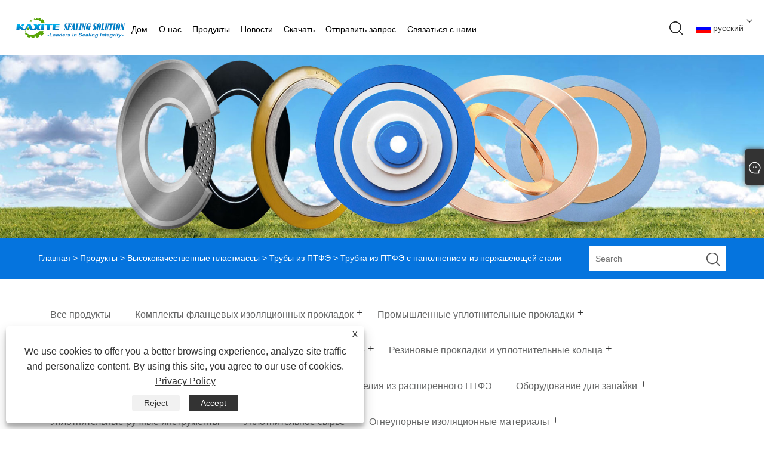

--- FILE ---
content_type: text/html; charset=utf-8
request_url: https://www.kaxiteseals.ru/stainless-steel-filled-ptfe-tube.html
body_size: 22316
content:

<!DOCTYPE html>
<html xmlns="https://www.w3.org/1999/xhtml" lang="ru">
<head>
    <meta http-equiv="Content-Type" content="text/html; charset=utf-8">
    <meta name="viewport" content="width=device-width, initial-scale=1, minimum-scale=1, maximum-scale=1">
    
<title>Китай Трубка из ПТФЭ с наполнением из нержавеющей стали Поставщики, производители - Прямая цена с завода - Закрытие Калий - алюминит</title>
<meta name="keywords" content="Трубка из ПТФЭ с наполнением из нержавеющей стали, Китай, Производители, Поставщики, Фабрика, Опт" />
<meta name="description" content="Китайские производители и поставщики Трубка из ПТФЭ с наполнением из нержавеющей стали - Kaxite. Добро пожаловать на оптовую продажу и покупайте высококачественные Трубка из ПТФЭ с наполнением из нержавеющей стали на нашем заводе, мы можем предоставить клиентам индивидуальное обслуживание, и вы можете безопасно использовать нашу продукцию." />
<link rel="shortcut icon" href="/upload/46/20230727093203239982.png" type="image/x-icon" />
<meta name="yandex-verification" content="42a6f5b1b5361293" />
<!-- Google tag (gtag.js) -->
<script async src="https://www.googletagmanager.com/gtag/js?id=G-PRGLEMEJLF"></script>
<script>
  window.dataLayer = window.dataLayer || [];
  function gtag(){dataLayer.push(arguments);}
  gtag('js', new Date());

  gtag('config', 'G-PRGLEMEJLF');
</script>
<link rel="dns-prefetch" href="https://style.trade-cloud.com.cn" />
<link rel="dns-prefetch" href="https://i.trade-cloud.com.cn" />
    <meta name="robots" content="index,follow">
    <meta name="distribution" content="Global" />
    <meta name="googlebot" content="all" />
    <meta property="og:type" content="product" />
    <meta property="og:site_name" content="Нинбо Кассит герметизирующие материалы лтд.">
    <meta property="og:image" content="https://www.kaxiteseals.ru/upload/31/stainless-steel-filled-ptfe-tube_93419.jpg" />
    <meta property="og:url" content="https://www.kaxiteseals.ru/stainless-steel-filled-ptfe-tube.html" />
    <meta property="og:title" content="Трубка из ПТФЭ с наполнением из нержавеющей стали" />
    <meta property="og:description" content="Китайские производители и поставщики Трубка из ПТФЭ с наполнением из нержавеющей стали - Kaxite. Добро пожаловать на оптовую продажу и покупайте высококачественные Трубка из ПТФЭ с наполнением из нержавеющей стали на нашем заводе, мы можем предоставить клиентам индивидуальное обслуживание, и вы можете безопасно использовать нашу продукцию." />
    
    <link href="https://www.kaxiteseals.ru/stainless-steel-filled-ptfe-tube.html" rel="canonical" />
    <link rel="alternate" hreflang="ru"  href="https://www.kaxiteseals.ru/stainless-steel-filled-ptfe-tube.html"/>
<link rel="alternate" hreflang="x-default" href="https://www.kaxiteseals.ru/stainless-steel-filled-ptfe-tube.html"/>

    <script type="application/ld+json">[
  {
    "@context": "https://schema.org/",
    "@type": "BreadcrumbList",
    "ItemListElement": [
      {
        "@type": "ListItem",
        "Name": "Главная",
        "Position": 1,
        "Item": "https://www.kaxiteseals.ru/"
      },
      {
        "@type": "ListItem",
        "Name": "Продукты",
        "Position": 2,
        "Item": "https://www.kaxiteseals.ru/products.html"
      },
      {
        "@type": "ListItem",
        "Name": "Высококачественные пластмассы",
        "Position": 3,
        "Item": "https://www.kaxiteseals.ru/high-performance-plastics"
      },
      {
        "@type": "ListItem",
        "Name": "Трубы из ПТФЭ",
        "Position": 4,
        "Item": "https://www.kaxiteseals.ru/ptfe-tubes"
      },
      {
        "@type": "ListItem",
        "Name": "Трубка из ПТФЭ с наполнением из нержавеющей стали",
        "Position": 5,
        "Item": "https://www.kaxiteseals.ru/stainless-steel-filled-ptfe-tube.html"
      }
    ]
  },
  {
    "@context": "http://schema.org",
    "@type": "Product",
    "@id": "https://www.kaxiteseals.ru/stainless-steel-filled-ptfe-tube.html",
    "Name": "Трубка из ПТФЭ с наполнением из нержавеющей стали",
    "Image": [
      "https://www.kaxiteseals.ru/upload/31/stainless-steel-filled-ptfe-tube-34527-150395.jpg"
    ],
    "Description": "Китайские производители и поставщики Трубка из ПТФЭ с наполнением из нержавеющей стали - Kaxite. Добро пожаловать на оптовую продажу и покупайте высококачественные Трубка из ПТФЭ с наполнением из нержавеющей стали на нашем заводе, мы можем предоставить клиентам индивидуальное обслуживание, и вы можете безопасно использовать нашу продукцию.",
    "Offers": {
      "@type": "AggregateOffer",
      "OfferCount": 1,
      "PriceCurrency": "USD",
      "LowPrice": 0.0,
      "HighPrice": 0.0,
      "Price": 0.0
    }
  }
]</script>
    <link type="text/css" rel="stylesheet" href="css/owl.carousel.min.css" />
    <link type="text/css" rel="stylesheet" href="css/owl.theme.default.min.css" />
    
<link href="/Template/308/css/public.css" rel="stylesheet" type="text/css"  />
<script type="text/javascript" src="/Template/308/js/jquery.min.js" ></script>
<script type="text/javascript" src="/Template/308/js/main.js" ></script>
<link rel="stylesheet" type="text/css" href="/Template/308/css/im.css" />
<link rel="stylesheet" type="text/css" href="/Template/308/css/language.css">
<link rel="stylesheet" href="/Template/308/css/iconfont.css" />

    <link type="text/css" rel="stylesheet" href="/Template/308/default/css/product.css" />
    <link rel="stylesheet" type="text/css" href="/Template/308/default/css/product_mobile.css">
    <link rel="stylesheet" type="text/css" href="/css/poorder.css">
    <link rel="stylesheet" type="text/css" href="/css/jm.css">
    <link href="/css/Z-main.css?t=V1" rel="stylesheet">
    <link href="/css/Z-style.css?t=V1" rel="stylesheet">
    <link href="/css/Z-theme.css?t=V1" rel="stylesheet">
    <script src="/Template/308/js/jquery.min.js"></script>
    <script type="text/javascript" src="/Template/308/js/Z-common1.js"></script>
    <script type="text/javascript" src="/Template/308/js/Z-owl.carousel.js"></script>
    <script type="text/javascript" src="/Template/308/js/cloud-zoom.1.0.3.js"></script>
    <script type="text/javascript" src="/js/book.js?v=1"></script>
    <link type="text/css" rel="stylesheet" href="/css/inside.css" />
</head>
<body>
    <div class="container">
        
<header>
    <div class="main_responsive_header">
        <div class="header">
            <div class="left_func">
                <div class="btn_menu"><a href="javascript:;"><span class="trans"></span><span class="trans"></span><span class="trans"></span></a></div>
            </div>
            <!-- <div class="btn menu_btn"></div> -->
            <h1 class="logo fl pic_box"><a href="/" title="Нинбо Кассит герметизирующие материалы лтд."><img src="/upload/46/20230727092843542520.png" alt="Нинбо Кассит герметизирующие материалы лтд." /><em></em></a></h1>
            <div class="right_func">
                <div class="btn search_btn"></div>
                <div class="icon_btn icon_lang trans fr">
                    <div class="language-flag language-flag-ru"><a title="русский" href="javascript:;"><b class="country-flag"></b><span>русский</span> </a></div>
                    <div class="down trans">
                        <li class="language-flag language-flag-ru"><a title="русский" href="//www.kaxiteseals.ru"><b class="country-flag"></b><span>русский</span></a></li>
                    </div>
                </div>
            </div>
        </div>
        <div class="resp_search_box trans">
            <div class="close_btn"><span></span></div>
            <div class="clear"></div>
            <form class=" search_form" action="/products.html">
                <input type="text" class="" name="search" placeholder="Search Our Catalog" />
                <input type="submit" class="" value="" />
                <div class="clear"></div>
            </form>
        </div>
        <div class="language trans">
            <div class="close_btn"><span></span></div>
            <div class="content"></div>
        </div>
        <div class="nav trans">
            <div class="list"><a href="/" class="title" title="Дом">Дом</a></div><div class="list has_sec"><a href="javascript:;" class="title" title="О нас">О нас<i class="trans"></i></a><div class="sub"><div class="cate_close"><span></span></div><div class="item"><a class="son_nav_title" title="О нас" href="/about.html">О нас</a></div><div class="item"><a class="son_nav_title" title="Сертификат" href="/about-357736.html">Сертификат</a></div><div class="item"><a class="son_nav_title" title="Наша мастерская" href="/about-357737.html">Наша мастерская</a></div><div class="item"><a class="son_nav_title" title="Наш сервис" href="/about-357738.html">Наш сервис</a></div><div class="item"><a class="son_nav_title" title="Наше преимущество" href="/about-357739.html">Наше преимущество</a></div><div class="item"><a class="son_nav_title" title="Наше качество" href="/about-357740.html">Наше качество</a></div><div class="item"><a class="son_nav_title" title="Часто задаваемые вопросы" href="/about-357741.html">Часто задаваемые вопросы</a></div></div></div><div class="list has_sec"><a href="javascript:;" class="title" title="Продукты">Продукты<i class="trans"></i></a><div class="sub"><div class="cate_close"><span></span></div><div class="item"><a href="javascript:; " class="son_nav_title" title="Комплекты фланцевых изоляционных прокладок">Комплекты фланцевых изоляционных прокладок<i class="trans"></i></a><div class="third_nav"><a title="Комплекты изоляционных прокладок для фланцев" href="/flange-isolation-gasket-kits">Комплекты изоляционных прокладок для фланцев</a></div></div><div class="item"><a href="javascript:; " class="son_nav_title" title="Промышленные уплотнительные прокладки">Промышленные уплотнительные прокладки<i class="trans"></i></a><div class="third_nav"><a title="Санитарные прокладки с тройным зажимом" href="/sanitary-tri-clamp-gaskets">Санитарные прокладки с тройным зажимом</a><a title="Медные металлические прокладки" href="/copper-metal-gaskets">Медные металлические прокладки</a><a title="Каммпрофиль Прокладки" href="/kammprofile-gaskets">Каммпрофиль Прокладки</a><a title="Серебряная прокладка" href="/silver-gasket">Серебряная прокладка</a><a title="Прокладки с металлической оболочкой" href="/metal-jacketed-gaskets">Прокладки с металлической оболочкой</a><a title="Шайба прокладки ПТФЭ" href="/ptfe-gasket-washer">Шайба прокладки ПТФЭ</a><a title="Прокладка из неасбестового волокна" href="/non-asbestos-fiber-gasket">Прокладка из неасбестового волокна</a><a title="Гибкая графитовая прокладка" href="/flexible-graphite-gasket">Гибкая графитовая прокладка</a><a title="Совместная прокладка кольцевого типа" href="/ring-type-joint-gasket">Совместная прокладка кольцевого типа</a><a title="Спиральные прокладки" href="/spiral-wound-gaskets">Спиральные прокладки</a></div></div><div class="item"><a href="javascript:; " class="son_nav_title" title="Материалы компрессионных прокладок">Материалы компрессионных прокладок<i class="trans"></i></a><div class="third_nav"><a title="Листы ПТФЭ" href="/ptfe-sheets">Листы ПТФЭ</a><a title="Прорезиненная пробковая прокладка" href="/rubberized-cork-gasket-sheet">Прорезиненная пробковая прокладка</a><a title="Прокладки без асбеста" href="/non-asbestos-gasket-sheets">Прокладки без асбеста</a><a title="Гибкая графитовая прокладка" href="/flexible-graphite-gasket-sheet">Гибкая графитовая прокладка</a></div></div><div class="item"><a href="javascript:; " class="son_nav_title" title="Сальниковое уплотнение">Сальниковое уплотнение<i class="trans"></i></a><div class="third_nav"><a title="Графитовое штампованное кольцо" href="/graphite-die-formed-ring">Графитовое штампованное кольцо</a><a title="Инъекционный герметик для насосов" href="/injectable-sealant-packing-for-pumps">Инъекционный герметик для насосов</a><a title="Стеклянная, керамическая и асбестовая упаковка" href="/glass-ceramic-and-asbestos-packing">Стеклянная, керамическая и асбестовая упаковка</a><a title="Упаковка из хлопка, льна и рами" href="/cotton-flax-and-ramie-packing">Упаковка из хлопка, льна и рами</a><a title="Набивка из синтетического волокна" href="/synthetic-fiber-packing">Набивка из синтетического волокна</a><a title="Сальниковое уплотнение из арамидного волокна" href="/aramid-fiber-gland-packing">Сальниковое уплотнение из арамидного волокна</a><a title="Плетеный сальник из ПТФЭ" href="/ptfe-braided-gland-packing">Плетеный сальник из ПТФЭ</a><a title="Гибкие графитовые набивки" href="/flexible-graphite-packings">Гибкие графитовые набивки</a><a title="Сальник из углеродного волокна" href="/carbon-fiber-gland-packing">Сальник из углеродного волокна</a></div></div><div class="item"><a href="javascript:; " class="son_nav_title" title="Резиновые прокладки и уплотнительные кольца">Резиновые прокладки и уплотнительные кольца<i class="trans"></i></a><div class="third_nav"><a title="Резиновые уплотнительные кольца" href="/rubber-o-rings">Резиновые уплотнительные кольца</a><a title="Резиновые прокладки" href="/rubber-gaskets">Резиновые прокладки</a><a title="Резино-стальные прокладки" href="/rubber-steel-gaskets">Резино-стальные прокладки</a></div></div><div class="item"><a href="javascript:; " class="son_nav_title" title="Резиновая прокладка">Резиновая прокладка<i class="trans"></i></a><div class="third_nav"><a title="Резиновые листы Hypalon" href="/hypalon-rubber-sheets">Резиновые листы Hypalon</a><a title="Неопреновый резиновый лист" href="/neoprene-rubber-sheet">Неопреновый резиновый лист</a><a title="Резиновые прокладки HNBR" href="/hnbr-rubber-gasket-sheets">Резиновые прокладки HNBR</a><a title="Резиновая прокладка NBR" href="/nbr-rubber-gasket-sheet">Резиновая прокладка NBR</a><a title="Резиновая прокладка из EPDM" href="/epdm-rubber-gasket-sheet">Резиновая прокладка из EPDM</a><a title="Лист стирол-бутадиен-каучука" href="/styrene-butadiene-rubber-sheet">Лист стирол-бутадиен-каучука</a><a title="Прокладка из силиконовой резины" href="/silicone-rubber-gasket-sheeting">Прокладка из силиконовой резины</a><a title="Лист резиновой прокладки FKM Viton" href="/fkm-viton-rubber-gasket-sheet">Лист резиновой прокладки FKM Viton</a></div></div><div class="item"><a href="javascript:; " class="son_nav_title" title="Высококачественные пластмассы">Высококачественные пластмассы<i class="trans"></i></a><div class="third_nav"><a title="ПТФЭ стержни" href="/ptfe-rods">ПТФЭ стержни</a><a title="Трубы из ПТФЭ" href="/ptfe-tubes">Трубы из ПТФЭ</a><a title="Лента износа подшипника" href="/bearing-wear-strip-tape">Лента износа подшипника</a></div></div><div class="item"><a href="/expanded-ptfe-products" class="son_nav_title" title="Изделия из расширенного ПТФЭ">Изделия из расширенного ПТФЭ</a></div><div class="item"><a href="javascript:; " class="son_nav_title" title="Оборудование для запайки">Оборудование для запайки<i class="trans"></i></a><div class="third_nav"><a title="Машина для прокладок с двойной оболочкой" href="/machine-for-double-jacketed-gaskets">Машина для прокладок с двойной оболочкой</a><a title="Машина для прокладки канавок Kammprofile" href="/kammprofile-grooving-gasket-machine">Машина для прокладки канавок Kammprofile</a><a title="Машина для металлического кольца со спиральной намоткой" href="/machine-for-spiral-wound-gasket-metal-ring">Машина для металлического кольца со спиральной намоткой</a><a title="Машины для производства спирально-навитых прокладок" href="/spiral-wound-gasket-machines">Машины для производства спирально-навитых прокладок</a></div></div><div class="item"><a href="javascript:; " class="son_nav_title" title="Уплотнительные ручные инструменты">Уплотнительные ручные инструменты<i class="trans"></i></a><div class="third_nav"><a title="Инструменты для плетеной набивки" href="/tools-for-braided-packing">Инструменты для плетеной набивки</a><a title="Прокладка Ручной инструмент" href="/gasket-hand-tools">Прокладка Ручной инструмент</a></div></div><div class="item"><a href="javascript:; " class="son_nav_title" title="Уплотнительное сырье">Уплотнительное сырье<i class="trans"></i></a><div class="third_nav"><a title="Материалы для производства прокладок" href="/materials-for-gasket-production">Материалы для производства прокладок</a></div></div><div class="item"><a href="javascript:; " class="son_nav_title" title="Огнеупорные изоляционные материалы">Огнеупорные изоляционные материалы<i class="trans"></i></a><div class="third_nav"><a title="Стекловолокно" href="/glass-fiber">Стекловолокно</a></div></div></div></div><div class="list has_sec"><a href="javascript:;" class="title" title="Новости">Новости<i class="trans"></i></a><div class="sub"><div class="cate_close"><span></span></div><div class="item"><a class="son_nav_title" title="Блог" href="/news-87139.html">Блог</a></div><div class="item"><a class="son_nav_title" title="Новости отрасли" href="/news-87135.html">Новости отрасли</a></div><div class="item"><a class="son_nav_title" title="Новости компании" href="/news-87136.html">Новости компании</a></div></div></div><div class="list"><a href="/download.html" class="title" title="Скачать">Скачать</a></div><div class="list"><a href="/message.html" class="title" title="Отправить запрос">Отправить запрос</a></div><div class="list"><a href="/contact.html" class="title" title="Связаться с нами">Связаться с нами</a></div>
        </div>
        <div class="son_nav trans"></div>
        <div class="nav_bg"></div>
    </div>
    <div class="main_responsive_header header_blank"></div>
    <script type="text/javascript" src="/Template/308/js/heared.js"></script>
    <div id="header" class="responsive_pc_header trans">
        <div class="header_box trans" style="overflow: hidden;">
            <div class="logo_box trans">
                <h1 class="logo fl pic_box"><a href="/" title="Нинбо Кассит герметизирующие материалы лтд."><img src="/upload/46/20230727092843542520.png" alt="Нинбо Кассит герметизирующие материалы лтд." /><em></em></a></h1>
            </div>
            <div class="nav_box trans">
                <div class="default_nav_style">
                    <div class="n_item"><a class="n_item" href="/" title="Дом">Дом</a></div><div class="n_item"><a class="n_item" href="/about.html" title="О нас">О нас</a><div class="nav_sec small_nav_sec"><div class="top"></div><div class="nav_sec_box"><div class=""><div class="nav_list"><dl class="nav_sec_item"><dt><a class="nav_sec_a" title="О нас" href="/about.html">О нас</a></dt></dl><dl class="nav_sec_item"><dt><a class="nav_sec_a" title="Сертификат" href="/about-357736.html">Сертификат</a></dt></dl><dl class="nav_sec_item"><dt><a class="nav_sec_a" title="Наша мастерская" href="/about-357737.html">Наша мастерская</a></dt></dl><dl class="nav_sec_item"><dt><a class="nav_sec_a" title="Наш сервис" href="/about-357738.html">Наш сервис</a></dt></dl><dl class="nav_sec_item"><dt><a class="nav_sec_a" title="Наше преимущество" href="/about-357739.html">Наше преимущество</a></dt></dl><dl class="nav_sec_item"><dt><a class="nav_sec_a" title="Наше качество" href="/about-357740.html">Наше качество</a></dt></dl><dl class="nav_sec_item"><dt><a class="nav_sec_a" title="Часто задаваемые вопросы" href="/about-357741.html">Часто задаваемые вопросы</a></dt></dl><div class="clear"></div></div></div></div></div></div><div class="n_item"><a class="n_item" href="/products.html" title="Продукты">Продукты</a><div class="nav_sec small_nav_sec"><div class="top"></div><div class="nav_sec_box"><div class=""><div class="nav_list"><dl class="nav_sec_item"><dt><a title="Комплекты фланцевых изоляционных прокладок" href="/flange-insulation-gasket-kits">Комплекты фланцевых изоляционных прокладок</a></dt><ul><a title="Комплекты изоляционных прокладок для фланцев" href="/flange-isolation-gasket-kits">Комплекты изоляционных прокладок для фланцев</a></ul></dl><dl class="nav_sec_item"><dt><a title="Промышленные уплотнительные прокладки" href="/industrial-sealing-gaskets">Промышленные уплотнительные прокладки</a></dt><ul><a title="Санитарные прокладки с тройным зажимом" href="/sanitary-tri-clamp-gaskets">Санитарные прокладки с тройным зажимом</a><a title="Медные металлические прокладки" href="/copper-metal-gaskets">Медные металлические прокладки</a><a title="Каммпрофиль Прокладки" href="/kammprofile-gaskets">Каммпрофиль Прокладки</a><a title="Серебряная прокладка" href="/silver-gasket">Серебряная прокладка</a><a title="Прокладки с металлической оболочкой" href="/metal-jacketed-gaskets">Прокладки с металлической оболочкой</a><a title="Шайба прокладки ПТФЭ" href="/ptfe-gasket-washer">Шайба прокладки ПТФЭ</a><a title="Прокладка из неасбестового волокна" href="/non-asbestos-fiber-gasket">Прокладка из неасбестового волокна</a><a title="Гибкая графитовая прокладка" href="/flexible-graphite-gasket">Гибкая графитовая прокладка</a><a title="Совместная прокладка кольцевого типа" href="/ring-type-joint-gasket">Совместная прокладка кольцевого типа</a><a title="Спиральные прокладки" href="/spiral-wound-gaskets">Спиральные прокладки</a></ul></dl><dl class="nav_sec_item"><dt><a title="Материалы компрессионных прокладок" href="/compression-gasket-sheet-materials">Материалы компрессионных прокладок</a></dt><ul><a title="Листы ПТФЭ" href="/ptfe-sheets">Листы ПТФЭ</a><a title="Прорезиненная пробковая прокладка" href="/rubberized-cork-gasket-sheet">Прорезиненная пробковая прокладка</a><a title="Прокладки без асбеста" href="/non-asbestos-gasket-sheets">Прокладки без асбеста</a><a title="Гибкая графитовая прокладка" href="/flexible-graphite-gasket-sheet">Гибкая графитовая прокладка</a></ul></dl><dl class="nav_sec_item"><dt><a title="Сальниковое уплотнение" href="/compression-gland-packing">Сальниковое уплотнение</a></dt><ul><a title="Графитовое штампованное кольцо" href="/graphite-die-formed-ring">Графитовое штампованное кольцо</a><a title="Инъекционный герметик для насосов" href="/injectable-sealant-packing-for-pumps">Инъекционный герметик для насосов</a><a title="Стеклянная, керамическая и асбестовая упаковка" href="/glass-ceramic-and-asbestos-packing">Стеклянная, керамическая и асбестовая упаковка</a><a title="Упаковка из хлопка, льна и рами" href="/cotton-flax-and-ramie-packing">Упаковка из хлопка, льна и рами</a><a title="Набивка из синтетического волокна" href="/synthetic-fiber-packing">Набивка из синтетического волокна</a><a title="Сальниковое уплотнение из арамидного волокна" href="/aramid-fiber-gland-packing">Сальниковое уплотнение из арамидного волокна</a><a title="Плетеный сальник из ПТФЭ" href="/ptfe-braided-gland-packing">Плетеный сальник из ПТФЭ</a><a title="Гибкие графитовые набивки" href="/flexible-graphite-packings">Гибкие графитовые набивки</a><a title="Сальник из углеродного волокна" href="/carbon-fiber-gland-packing">Сальник из углеродного волокна</a></ul></dl><dl class="nav_sec_item"><dt><a title="Резиновые прокладки и уплотнительные кольца" href="/rubber-gaskets-and-o-rings">Резиновые прокладки и уплотнительные кольца</a></dt><ul><a title="Резиновые уплотнительные кольца" href="/rubber-o-rings">Резиновые уплотнительные кольца</a><a title="Резиновые прокладки" href="/rubber-gaskets">Резиновые прокладки</a><a title="Резино-стальные прокладки" href="/rubber-steel-gaskets">Резино-стальные прокладки</a></ul></dl><dl class="nav_sec_item"><dt><a title="Резиновая прокладка" href="/rubber-gasket-sheeting">Резиновая прокладка</a></dt><ul><a title="Резиновые листы Hypalon" href="/hypalon-rubber-sheets">Резиновые листы Hypalon</a><a title="Неопреновый резиновый лист" href="/neoprene-rubber-sheet">Неопреновый резиновый лист</a><a title="Резиновые прокладки HNBR" href="/hnbr-rubber-gasket-sheets">Резиновые прокладки HNBR</a><a title="Резиновая прокладка NBR" href="/nbr-rubber-gasket-sheet">Резиновая прокладка NBR</a><a title="Резиновая прокладка из EPDM" href="/epdm-rubber-gasket-sheet">Резиновая прокладка из EPDM</a><a title="Лист стирол-бутадиен-каучука" href="/styrene-butadiene-rubber-sheet">Лист стирол-бутадиен-каучука</a><a title="Прокладка из силиконовой резины" href="/silicone-rubber-gasket-sheeting">Прокладка из силиконовой резины</a><a title="Лист резиновой прокладки FKM Viton" href="/fkm-viton-rubber-gasket-sheet">Лист резиновой прокладки FKM Viton</a></ul></dl><dl class="nav_sec_item"><dt><a title="Высококачественные пластмассы" href="/high-performance-plastics">Высококачественные пластмассы</a></dt><ul><a title="ПТФЭ стержни" href="/ptfe-rods">ПТФЭ стержни</a><a title="Трубы из ПТФЭ" href="/ptfe-tubes">Трубы из ПТФЭ</a><a title="Лента износа подшипника" href="/bearing-wear-strip-tape">Лента износа подшипника</a></ul></dl><dl class="nav_sec_item"><dt><a title="Изделия из расширенного ПТФЭ" href="/expanded-ptfe-products">Изделия из расширенного ПТФЭ</a></dt></dl><dl class="nav_sec_item"><dt><a title="Оборудование для запайки" href="/sealing-machine-equipment">Оборудование для запайки</a></dt><ul><a title="Машина для прокладок с двойной оболочкой" href="/machine-for-double-jacketed-gaskets">Машина для прокладок с двойной оболочкой</a><a title="Машина для прокладки канавок Kammprofile" href="/kammprofile-grooving-gasket-machine">Машина для прокладки канавок Kammprofile</a><a title="Машина для металлического кольца со спиральной намоткой" href="/machine-for-spiral-wound-gasket-metal-ring">Машина для металлического кольца со спиральной намоткой</a><a title="Машины для производства спирально-навитых прокладок" href="/spiral-wound-gasket-machines">Машины для производства спирально-навитых прокладок</a></ul></dl><dl class="nav_sec_item"><dt><a title="Уплотнительные ручные инструменты" href="/sealing-hand-tools">Уплотнительные ручные инструменты</a></dt><ul><a title="Инструменты для плетеной набивки" href="/tools-for-braided-packing">Инструменты для плетеной набивки</a><a title="Прокладка Ручной инструмент" href="/gasket-hand-tools">Прокладка Ручной инструмент</a></ul></dl><dl class="nav_sec_item"><dt><a title="Уплотнительное сырье" href="/sealing-raw-materials">Уплотнительное сырье</a></dt><ul><a title="Материалы для производства прокладок" href="/materials-for-gasket-production">Материалы для производства прокладок</a></ul></dl><dl class="nav_sec_item"><dt><a title="Огнеупорные изоляционные материалы" href="/refractory-insulation-materials">Огнеупорные изоляционные материалы</a></dt><ul><a title="Стекловолокно" href="/glass-fiber">Стекловолокно</a></ul></dl><div class="clear"></div></div></div></div></div></div><div class="n_item"><a class="n_item" href="/news.html" title="Новости">Новости</a><div class="nav_sec small_nav_sec"><div class="top"></div><div class="nav_sec_box"><div class=""><div class="nav_list"><dl class="nav_sec_item"><dt><a title="Блог" href="/news-87139.html">Блог</a></dt></dl><dl class="nav_sec_item"><dt><a title="Новости отрасли" href="/news-87135.html">Новости отрасли</a></dt></dl><dl class="nav_sec_item"><dt><a title="Новости компании" href="/news-87136.html">Новости компании</a></dt></dl><div class="clear"></div></div></div></div></div></div><div class="n_item"><a class="n_item" href="/download.html" title="Скачать">Скачать</a></div><div class="n_item"><a class="n_item" href="/message.html" title="Отправить запрос">Отправить запрос</a></div><div class="n_item"><a class="n_item" href="/contact.html" title="Связаться с нами">Связаться с нами</a></div>
                </div>
                <script type="text/javascript" src="/Template/308/js/heared-pc.js"></script>
            </div>
            <div class="features_box">
                <div class="icon_btn icon_lang trans fr"><a href="javascript:;"><i class="trans"></i></a>
                    <div class="language-flag language-flag-ru"><a title="русский" href="javascript:;"><b class="country-flag"></b><span>русский</span> </a></div>
                    <div class="down trans">
                        <li class="language-flag language-flag-ru"><a title="русский" href="//www.kaxiteseals.ru"><b class="country-flag"></b><span>русский</span></a></li>
                    </div>
                </div>
                <div class="icon_btn icon_search trans fr"><a class="search_btn" href="javascript:;"></a></div>
                <div class="clear"></div>
            </div>
        </div>
        <div class="search_box control_w trans">
            <form class="search" action="/products.html">
                <input autocomplete="off" disableautocomplete type="text" class="fl" name="search" placeholder="search" notnull />
                <input type="submit" class="fr" value="Search" />
                <div class="clear"></div>
            </form>
        </div>
    </div>
    <div class="support_height"></div>
</header>

        <div class="banner page-banner" id="body">
            <div class="page-bannertxt">
                
            </div>
            <img src="/upload/46/20230727103648242900.jpg" />
        </div>
        <div class="location">
            <div class="layout">
                <div class="position"><span><a class="home" href="/"> <i class="icon-home">Главная</i></a></span> <span>></span> <a href="/products.html">Продукты</a>  > <a href="/high-performance-plastics">Высококачественные пластмассы</a> > <a href="/ptfe-tubes">Трубы из ПТФЭ</a> > Трубка из ПТФЭ с наполнением из нержавеющей стали </div>
                <form class="left-search" action="/products.html" method="get">
                    <input class="search-t" name="search" placeholder="Search" />
                    <input class="search-b" type="submit" value="" />
                </form>
            </div>
        </div>
        
<div class="pro-nav">
    <div class="pro-cat">
        <div class="layout">
            <div class="container-pro-navbar">
                <ul>
                    <li><a href="/products.html"><p>Все продукты</p></a><b style="display:none;"></b></li><li><a href="/flange-insulation-gasket-kits"><p>Комплекты фланцевых изоляционных прокладок</p></a><b></b></li><li><a href="/industrial-sealing-gaskets"><p>Промышленные уплотнительные прокладки</p></a><b></b></li><li><a href="/compression-gasket-sheet-materials"><p>Материалы компрессионных прокладок</p></a><b></b></li><li><a href="/compression-gland-packing"><p>Сальниковое уплотнение</p></a><b></b></li><li><a href="/rubber-gaskets-and-o-rings"><p>Резиновые прокладки и уплотнительные кольца</p></a><b></b></li><li><a href="/rubber-gasket-sheeting"><p>Резиновая прокладка</p></a><b></b></li><li class="navbar-active"><a href="/high-performance-plastics"><p class="navbar-active">Высококачественные пластмассы</p></a><b></b></li><li><a href="/expanded-ptfe-products"><p>Изделия из расширенного ПТФЭ</p></a><b style="display:none;"></b></li><li><a href="/sealing-machine-equipment"><p>Оборудование для запайки</p></a><b></b></li><li><a href="/sealing-hand-tools"><p>Уплотнительные ручные инструменты</p></a><b></b></li><li><a href="/sealing-raw-materials"><p>Уплотнительное сырье</p></a><b></b></li><li><a href="/refractory-insulation-materials"><p>Огнеупорные изоляционные материалы</p></a><b></b></li>
                </ul>
            </div>
        </div>
    </div>
    <div class="pro-cat-two">
        <div class="layout">
            <div class="product-submenu">
                <ul></ul><ul><li><a href="/flange-isolation-gasket-kits">Комплекты изоляционных прокладок для фланцев</a></li></ul><ul><li><a href="/sanitary-tri-clamp-gaskets">Санитарные прокладки с тройным зажимом</a></li><li><a href="/copper-metal-gaskets">Медные металлические прокладки</a></li><li><a href="/kammprofile-gaskets">Каммпрофиль Прокладки</a></li><li><a href="/silver-gasket">Серебряная прокладка</a></li><li><a href="/metal-jacketed-gaskets">Прокладки с металлической оболочкой</a></li><li><a href="/ptfe-gasket-washer">Шайба прокладки ПТФЭ</a></li><li><a href="/non-asbestos-fiber-gasket">Прокладка из неасбестового волокна</a></li><li><a href="/flexible-graphite-gasket">Гибкая графитовая прокладка</a></li><li><a href="/ring-type-joint-gasket">Совместная прокладка кольцевого типа</a></li><li><a href="/spiral-wound-gaskets">Спиральные прокладки</a></li></ul><ul><li><a href="/ptfe-sheets">Листы ПТФЭ</a></li><li><a href="/rubberized-cork-gasket-sheet">Прорезиненная пробковая прокладка</a></li><li><a href="/non-asbestos-gasket-sheets">Прокладки без асбеста</a></li><li><a href="/flexible-graphite-gasket-sheet">Гибкая графитовая прокладка</a></li></ul><ul><li><a href="/graphite-die-formed-ring">Графитовое штампованное кольцо</a></li><li><a href="/injectable-sealant-packing-for-pumps">Инъекционный герметик для насосов</a></li><li><a href="/glass-ceramic-and-asbestos-packing">Стеклянная, керамическая и асбестовая упаковка</a></li><li><a href="/cotton-flax-and-ramie-packing">Упаковка из хлопка, льна и рами</a></li><li><a href="/synthetic-fiber-packing">Набивка из синтетического волокна</a></li><li><a href="/aramid-fiber-gland-packing">Сальниковое уплотнение из арамидного волокна</a></li><li><a href="/ptfe-braided-gland-packing">Плетеный сальник из ПТФЭ</a></li><li><a href="/flexible-graphite-packings">Гибкие графитовые набивки</a></li><li><a href="/carbon-fiber-gland-packing">Сальник из углеродного волокна</a></li></ul><ul><li><a href="/rubber-o-rings">Резиновые уплотнительные кольца</a></li><li><a href="/rubber-gaskets">Резиновые прокладки</a></li><li><a href="/rubber-steel-gaskets">Резино-стальные прокладки</a></li></ul><ul><li><a href="/hypalon-rubber-sheets">Резиновые листы Hypalon</a></li><li><a href="/neoprene-rubber-sheet">Неопреновый резиновый лист</a></li><li><a href="/hnbr-rubber-gasket-sheets">Резиновые прокладки HNBR</a></li><li><a href="/nbr-rubber-gasket-sheet">Резиновая прокладка NBR</a></li><li><a href="/epdm-rubber-gasket-sheet">Резиновая прокладка из EPDM</a></li><li><a href="/styrene-butadiene-rubber-sheet">Лист стирол-бутадиен-каучука</a></li><li><a href="/silicone-rubber-gasket-sheeting">Прокладка из силиконовой резины</a></li><li><a href="/fkm-viton-rubber-gasket-sheet">Лист резиновой прокладки FKM Viton</a></li></ul><ul class="on"><li><a href="/ptfe-rods">ПТФЭ стержни</a></li><li class="cur"><a href="/ptfe-tubes">Трубы из ПТФЭ</a></li><li><a href="/bearing-wear-strip-tape">Лента износа подшипника</a></li></ul><ul></ul><ul><li><a href="/machine-for-double-jacketed-gaskets">Машина для прокладок с двойной оболочкой</a></li><li><a href="/kammprofile-grooving-gasket-machine">Машина для прокладки канавок Kammprofile</a></li><li><a href="/machine-for-spiral-wound-gasket-metal-ring">Машина для металлического кольца со спиральной намоткой</a></li><li><a href="/spiral-wound-gasket-machines">Машины для производства спирально-навитых прокладок</a></li></ul><ul><li><a href="/tools-for-braided-packing">Инструменты для плетеной набивки</a></li><li><a href="/gasket-hand-tools">Прокладка Ручной инструмент</a></li></ul><ul><li><a href="/materials-for-gasket-production">Материалы для производства прокладок</a></li></ul><ul><li><a href="/glass-fiber">Стекловолокно</a></li></ul>
            </div>
        </div>
    </div>
</div>
<script language="javascript">
    $(".container-pro-navbar ul li b").click(function () {
        var nowid = $(".container-pro-navbar ul li b").index(this);
        $(".container-pro-navbar ul li").removeClass("navbar-active");
        $(".container-pro-navbar ul li:eq(" + nowid + ")").addClass("navbar-active");
        $(".pro-cat-two .layout .product-submenu ul").removeClass("on");
        $(".pro-cat-two .layout .product-submenu ul:eq(" + nowid + ")").addClass("on");
    })
</script>

        <div class="block nproductshow">
            <div class="layout">
                <div class="layout-mobile">
                    <div class="product-right">
                        <div class="shown_products_a">
                            <div class="shown_products_a_left" style="border: none;">
                                <section>



                                    <section class="product-intro"  style="">
                                        <div class="product-view">
                                            <div class="product-image">
                                                <a class="cloud-zoom" id="zoom1" data-zoom="adjustX:0, adjustY:0" href="/upload/31/stainless-steel-filled-ptfe-tube-34527-150395.jpg" title="Трубка из ПТФЭ с наполнением из нержавеющей стали" ><img src="/upload/31/stainless-steel-filled-ptfe-tube-34527-150395.jpg" itemprop="image" title="Трубка из ПТФЭ с наполнением из нержавеющей стали" alt="Трубка из ПТФЭ с наполнением из нержавеющей стали" style="width: 100%" /></a>
                                            </div>
                                            <div class="image-additional">
                                                <ul  class="swiper-wrapper">
                                                    <li  class="swiper-slide image-item current"><a class="cloud-zoom-gallery item" href="/upload/31/stainless-steel-filled-ptfe-tube-34527-150395.jpg"  title="Трубка из ПТФЭ с наполнением из нержавеющей стали" data-zoom="useZoom:zoom1, smallImage:/upload/31/stainless-steel-filled-ptfe-tube-34527-150395.jpg"><img src="/upload/31/stainless-steel-filled-ptfe-tube-34527-150395.jpg" alt="Трубка из ПТФЭ с наполнением из нержавеющей стали" /><img src="/upload/31/stainless-steel-filled-ptfe-tube-34527-150395.jpg" alt="Трубка из ПТФЭ с наполнением из нержавеющей стали" class="popup"  title="Трубка из ПТФЭ с наполнением из нержавеющей стали" /></a></li>
                                                </ul>
                                                  <div class="swiper-pagination swiper-pagination-white"></div>
                                                      <div class="swiper-button-next swiper-button-white"></div>
                                                            <div class="swiper-button-prev swiper-button-white"></div>
                                            </div>
                                         
                                        </div>
                                        <script>nico_cloud_zoom();</script>
                                    </section>


                                           



                                </section>
                            </div>
                            <div class="shown_products_a_right">
                                <div class="shown_products_a_right-t">
                                    <h1>Трубка из ПТФЭ с наполнением из нержавеющей стали</h1>
                                    
                                    <div class="p-short">Трубка из ПТФЭ, заполненная нержавеющей сталью, может составлять 50% по весу (или 15% по объему), а нержавеющая сталь обычно представляет собой 316L, 304. Другая нержавеющая сталь также доступна в соответствии с вашими потребностями.</div><h4><a href="#send">Отправить запрос</a></h4>
                                    
                                </div>
                                <div class="Ylink">
                                    <ul>
                                        
                                    </ul>
                                </div>
                                <div style="height: 20px; overflow: hidden; float: left; width: 100%;"></div>
                                <div class="a2a_kit a2a_kit_size_32 a2a_default_style">
                    <a class="a2a_dd" href="https://www.addtoany.com/share"></a>
                    <a class="a2a_button_facebook"></a>
                    <a class="a2a_button_twitter"></a>
                    <a class="a2a_button_pinterest"></a>
                    <a class="a2a_button_linkedin"></a>
                </div>
                <script async src="https://static.addtoany.com/menu/page.js"></script>
                            </div>
                        </div>
                        <div class="shown_products_b">
                            <div class="shown_products_b_a">
                                <div class="op">
                                    <div class="descr">Описание продукта</div>
                                </div>
                                <div class="opt">
                                    <div id="Descrip">
                                        <h2>
	<span style="font-family:Arial;font-size:16px;color:#333333;line-height:2;"><strong>Тип 9003 — трубка из ПТФЭ, заполненная нержавеющей сталью</strong></span> 
</h2>
<span style="font-family:Arial;font-size:14px;color:#333333;line-height:2;">Трубка из политетрафторэтилена, наполненная нержавеющей сталью, имеет улучшенные механизированные свойства за счет использования 50% по весу (или 15% по объему) порошка из нержавеющей стали. Трубка из политетрафторэтилена, наполненная нержавеющей сталью, особенно износостойкая, отличается исключительной прочностью и стабильностью при экстремальных нагрузках и повышенных температурных диапазонах, сохраняя при этом низкий коэффициент трения обычного политетрафторэтилена. Это чрезвычайно гибкий продукт, который можно использовать как для водяного пара, так и для теплоносителя.</span><br />
<br />
<span style="font-family:Arial;font-size:14px;color:#333333;line-height:2;">Это также действительно отличная ткань седла для использования в шаровых клапанах управления потоком типа V-Ball из-за ее высокой способности противостоять износу.</span><br />
<br />
<span style="font-family:Arial;font-size:14px;color:#333333;line-height:2;">Трубка из политетрафторэтилена с наполнением из нержавеющей стали обеспечивает повышенную устойчивость к деформации под нагрузкой и обеспечивает такой же коэффициент динамического трения, что и вариант с наполнителем из бронзового порошка и стекловолокна. Это просто выбранная альтернатива в пищевой промышленности, в основном из-за улучшенных механических свойств элементов, а также из-за их соответствия политике FDA. Наполнитель из нержавеющей стали 316L также помогает улучшить твердость материала, а также значительно упрощает его обработку.</span><br />
<h2>
	<span style="font-size:16px;font-family:Arial;color:#333333;line-height:2;"><strong>Применение труб из ПТФЭ, наполненных нержавеющей сталью</strong></span> 
</h2>
<span style="font-size:14px;font-family:Arial;color:#333333;line-height:2;">Заполненная нержавеющей сталью тефлоновая трубка, производимая нами, Ningbo Kaxite очень хорошо подходит для втулок, скользящих прокладок, прокладок, шайб, подшипников валов, направляющих скольжения, футеровки резервуаров для воды химического типа и элементов из электромеханического теплоудерживающего материала.</span><br />
<br />
<h2>
	<span style="font-size:16px;font-family:Arial;color:#333333;line-height:2;"><strong>Преимущества трубки из ПТФЭ с наполнением из нержавеющей стали</strong></span> 
</h2>
<span style="font-size:14px;font-family:Arial;color:#333333;line-height:2;">Компаунд содержит 50 % первичного ПТФЭ и 50 % нержавеющей стали 316L, что повышает эффективность защиты от деформации под нагрузкой по сравнению с некоторыми другими ПТФЭ-композитами.</span><br />
<span style="font-size:14px;font-family:Arial;color:#333333;line-height:2;">И он обладает выдающимся потенциалом для работы при низких и высоких температурах и может помочь рассеять увеличение статического электричества. Соединение ПТФЭ подходит для использования в приложениях, контактирующих с пищевыми продуктами. Он легко поддается механической обработке, из него можно сделать множество деталей, уплотнений.</span><br />
<br />
<h2>
	<span style="font-size:16px;font-family:Arial;color:#333333;line-height:2;"><strong>Технический паспорт трубки из ПТФЭ с наполнением из нержавеющей стали</strong></span> 
</h2>
<table style="width:100%;height:320px;" border="1">
	<tbody>
		<tr>
			<td style="text-align:center;border-width:1px;border-style:solid;border-color:#999999;">
				<span style="color:#333333;font-size:14px;font-family:Arial;">Характеристики</span><br />
			</td>
			<td style="text-align:center;border-width:1px;border-style:solid;border-color:#999999;">
				<span style="color:#333333;font-size:14px;font-family:Arial;">Методы испытаний</span><br />
			</td>
			<td style="text-align:center;border-width:1px;border-style:solid;border-color:#999999;">
				<span style="color:#333333;font-size:14px;font-family:Arial;">Типичное значение</span><br />
			</td>
			<td style="text-align:center;border-width:1px;border-style:solid;border-color:#999999;">
				<span style="color:#333333;font-size:14px;font-family:Arial;">Тестовый блок</span><br />
			</td>
		</tr>
		<tr>
			<td style="text-align:center;border-width:1px;border-style:solid;border-color:#999999;">
				<span style="color:#333333;font-size:14px;font-family:Arial;">Удельный вес</span> 
			</td>
			<td style="text-align:center;border-width:1px;border-style:solid;border-color:#999999;">
				<span style="color:#333333;font-size:14px;font-family:Arial;">АСТМ D792</span><br />
			</td>
			<td style="text-align:center;border-width:1px;border-style:solid;border-color:#999999;">
				<span style="color:#333333;font-size:14px;font-family:Arial;">3</span> 
			</td>
			<td style="text-align:center;border-width:1px;border-style:solid;border-color:#999999;">
				<span style="color:#333333;font-size:14px;font-family:Arial;">г/см3</span><br />
			</td>
		</tr>
		<tr>
			<td style="text-align:center;border-width:1px;border-style:solid;border-color:#999999;">
				<span style="color:#333333;font-size:14px;font-family:Arial;">Твердость по Шору D</span> 
			</td>
			<td style="text-align:center;border-width:1px;border-style:solid;border-color:#999999;">
				<span style="color:#333333;font-size:14px;font-family:Arial;">ASTM</span><span style="color:#333333;font-size:14px;font-family:Arial;">Д2240</span> 
			</td>
			<td style="text-align:center;border-width:1px;border-style:solid;border-color:#999999;">
				<span style="color:#333333;font-size:14px;font-family:Arial;">66</span> 
			</td>
			<td style="text-align:center;border-width:1px;border-style:solid;border-color:#999999;">
				<span style="color:#333333;font-size:14px;font-family:Arial;">берег Д</span><br />
			</td>
		</tr>
		<tr>
			<td style="text-align:center;border-width:1px;border-style:solid;border-color:#999999;">
				<span style="color:#333333;font-size:14px;font-family:Arial;">Предел прочности</span><br />
			</td>
			<td style="text-align:center;border-width:1px;border-style:solid;border-color:#999999;">
				<span style="color:#333333;font-size:14px;font-family:Arial;">АСТМ D4745</span><br />
			</td>
			<td style="text-align:center;border-width:1px;border-style:solid;border-color:#999999;">
				<span style="color:#333333;font-size:14px;font-family:Arial;">19.2</span> 
			</td>
			<td style="text-align:center;border-width:1px;border-style:solid;border-color:#999999;">
				<span style="color:#333333;font-size:14px;font-family:Arial;">МПа</span> 
			</td>
		</tr>
		<tr>
			<td style="text-align:center;border-width:1px;border-style:solid;border-color:#999999;">
				<span style="color:#333333;font-size:14px;font-family:Arial;">Удлинение при разрыве 23°С</span> 
			</td>
			<td style="text-align:center;border-width:1px;border-style:solid;border-color:#999999;">
				<span style="color:#333333;font-size:14px;font-family:Arial;">АСТМ D4745</span><br />
			</td>
			<td style="text-align:center;border-width:1px;border-style:solid;border-color:#999999;">
				<span style="color:#333333;font-size:14px;font-family:Arial;">240</span> 
			</td>
			<td style="text-align:center;border-width:1px;border-style:solid;border-color:#999999;">
				<span style="color:#333333;font-size:14px;font-family:Arial;">%</span><br />
			</td>
		</tr>
		<tr>
			<td style="text-align:center;border-width:1px;border-style:solid;border-color:#999999;">
				<span style="color:#333333;font-size:14px;font-family:Arial;">Рабочая температура</span> 
			</td>
			<td style="text-align:center;border-width:1px;border-style:solid;border-color:#999999;">
				<span style="color:#333333;font-size:14px;font-family:Arial;">-</span> 
			</td>
			<td style="text-align:center;border-width:1px;border-style:solid;border-color:#999999;">
				<span style="color:#333333;font-size:14px;font-family:Arial;">от -269 до 312</span> 
			</td>
			<td style="text-align:center;border-width:1px;border-style:solid;border-color:#999999;">
				<span style="color:#333333;font-size:14px;font-family:Arial;">°С</span>
			</td>
		</tr>
	</tbody>
</table><div class="productsTags"> Горячие Теги: Трубка из ПТФЭ с наполнением из нержавеющей стали, Китай, Производители, Поставщики, Фабрика, Опт</div>
                                    </div>
                                </div>
                            </div>
                            <div class="shown_products_b_a" style="display:none;">
                                <div class="op">
                                    <div class="descr">Тег продукта</div>
                                </div>
                                <div class="opt" id="proabout">
                                    
                                </div>
                            </div>
                            <div class="shown_products_b_a">
                                <div class="op" style="">
                                   <div class="descr">Связанная категория</div>
                                </div>
                                <div class="opt" style="">
                                    <h3><a href="/ptfe-rods" title="ПТФЭ стержни">ПТФЭ стержни</a></h3><h3><a href="/ptfe-tubes" title="Трубы из ПТФЭ">Трубы из ПТФЭ</a></h3><h3><a href="/bearing-wear-strip-tape" title="Лента износа подшипника">Лента износа подшипника</a></h3>
                                </div>
                                <div id="send" class="opt">
                                    <div class="op">
                                        <div class="descr">Отправить запрос</div>
                                    </div>
                                    <div class="opt_pt">Пожалуйста, не стесняйтесь дать свой запрос в форме ниже. Мы ответим вам в течение 24 часов. </div>
                                    <div id="form1">
                                        <div class="plane-body">
                                            <input name="category" id="category" value="72" type="hidden">
                                            <input name="dir" value="after-sale-support" type="hidden">
                                            <div class="form-group" id="form-group-6">
                                                <input class="form-control" id="title" name="subject" required placeholder="Тема письма*" readonly value="Трубка из ПТФЭ с наполнением из нержавеющей стали" maxlength="150" type="text">
                                            </div>
                                            <div class="form-group" id="form-group-6">
                                                <input class="form-control" id="Company" name="company" maxlength="150" required placeholder="Компания" type="text">
                                            </div>
                                            <div class="form-group" id="form-group-6">
                                                <input class="form-control" id="Email" name="Email" maxlength="100" required placeholder="Электронная почта*" type="email">
                                            </div>
                                            <div class="form-group" id="form-group-11">
                                                <input class="form-control" id="name" maxlength="45" name="name" required placeholder="Имя*" type="text">
                                            </div>
                                            <div class="form-group" id="form-group-12">
                                                <input class="form-control" id="tel" maxlength="45" name="tel" required placeholder="Тел. / WhatsApp" type="text">
                                            </div>
                                            <div class="form-group" id="form-group-14">
                                                <textarea class="form-control" name="content" id="content" placeholder="Содержание*"></textarea>
                                            </div>
                                            <div class="form-group" id="form-group-4">
                                                <input name="action" value="addmesy" type="hidden">
                                                <input value="представлять на рассмотрение" name="cmdOk" class="btn btn-submit" onclick="validate11()" type="submit">
                                            </div>
                                        </div>
                                        <script> 
                                            function validate11() {
                                                var  strName, strTitle, strCompany, strTel, strEmail, strContent, strYzm;
                                                strName = $("#name").val();
                                                strTitle = $("#title").val();
                                                strCompany = $("#Company").val();
                                                strTel = $("#tel").val();
                                                strEmail = $("#Email").val();
                                                strContent = $("#content").val();
                                                strYzm = "-";

                                                if (strTitle == "") {
                                                    if (true) {
                                                        alert("Пожалуйста, введите ваш Тема письма");
                                                        $("#title").focus();
                                                        return false;
                                                    }
                                                }
                                                if (strCompany == "") {
                                                    if (false) {
                                                        alert("Пожалуйста, введите ваш Компания");
                                                        $("#Company").focus();
                                                        return false;
                                                    }
                                                }
                                                if (strEmail == "") {
                                                    if (true) {
                                                        alert("Пожалуйста, введите ваш Электронная почта");
                                                        $("#Email").focus();
                                                        return false;
                                                    }
                                                } else {
                                                    var myreg = /^[\w!#$%&'*+/=?^_`{|}~-]+(?:\.[\w!#$%&'*+/=?^_`{|}~-]+)*@(?:[\w](?:[\w-]*[\w])?\.)+[\w](?:[\w-]*[\w])?/;
                                                    if (!myreg.test(strEmail)) {
                                                        alert("Ошибка формата электронной почты！");
                                                        $("#Email").focus();
                                                        return false;
                                                    }
                                                }
                                                if (strName == "") {
                                                    if (true) {
                                                        alert("Пожалуйста, введите ваш Имя");
                                                        $("#name").focus();
                                                        return false;
                                                    }
                                                }
                                                if (strTel == "") {
                                                    if (false) {
                                                        alert("Пожалуйста, введите ваш Тел.");
                                                        $("#tel").focus();
                                                        return false;
                                                    }
                                                }
                                                
                                                if (strContent == "") {
                                                    if (true) {
                                                        alert("Пожалуйста, введите ваш Содержание");
                                                        $("#content").focus();
                                                        return false;
                                                    }
                                                }

                                                SendBook_New(3627467,strName, strTitle, strCompany, strTel, strEmail, strContent, strYzm);
                                            }
                                        </script>
                                    </div>
                                </div>
                            </div>
                            <div class="shown_products_b_a" style="">
                                <div class="op">
                                    <div class="descr">сопутствующие товары</div>
                                </div>
                                <div class="opt" id="AboutPro">
                                    <h3><a href="/15-glass-fiber-and-5-mos2-filled-ptfe-tube.html" class="proli1" title="Трубка из ПТФЭ, наполненная 15% стекловолокном и 5% Mos2"><img src="/upload/31/15-glass-fiber-and-5-mos2-filled-ptfe-tube_679380.jpg" alt="Трубка из ПТФЭ, наполненная 15% стекловолокном и 5% Mos2" title="Трубка из ПТФЭ, наполненная 15% стекловолокном и 5% Mos2" onerror="this.src='https://i.trade-cloud.com.cn/images/noimage.gif'" /></a><a href="/15-glass-fiber-and-5-mos2-filled-ptfe-tube.html" class="proli2" title="Трубка из ПТФЭ, наполненная 15% стекловолокном и 5% Mos2">Трубка из ПТФЭ, наполненная 15% стекловолокном и 5% Mos2</a></h3><h3><a href="/polyimide-filled-ptfe-teflon-tube.html" class="proli1" title="Тефлоновая трубка из ПТФЭ с полиимидным наполнением"><img src="/upload/31/polyimide-filled-ptfe-teflon-tube_385277.jpg" alt="Тефлоновая трубка из ПТФЭ с полиимидным наполнением" title="Тефлоновая трубка из ПТФЭ с полиимидным наполнением" onerror="this.src='https://i.trade-cloud.com.cn/images/noimage.gif'" /></a><a href="/polyimide-filled-ptfe-teflon-tube.html" class="proli2" title="Тефлоновая трубка из ПТФЭ с полиимидным наполнением">Тефлоновая трубка из ПТФЭ с полиимидным наполнением</a></h3><h3><a href="/10-ekonol-filled-ptfe-tube.html" class="proli1" title="Трубка из ПТФЭ, заполненная 10 % Ekonol"><img src="/upload/31/10-ekonol-filled-ptfe-tube_843970.jpg" alt="Трубка из ПТФЭ, заполненная 10 % Ekonol" title="Трубка из ПТФЭ, заполненная 10 % Ekonol" onerror="this.src='https://i.trade-cloud.com.cn/images/noimage.gif'" /></a><a href="/10-ekonol-filled-ptfe-tube.html" class="proli2" title="Трубка из ПТФЭ, заполненная 10 % Ekonol">Трубка из ПТФЭ, заполненная 10 % Ekonol</a></h3><h3><a href="/60-bronze-filled-ptfe-tube.html" class="proli1" title="Трубка из ПТФЭ, наполненная 60% бронзы"><img src="/upload/31/60-bronze-filled-ptfe-tube_226485.jpg" alt="Трубка из ПТФЭ, наполненная 60% бронзы" title="Трубка из ПТФЭ, наполненная 60% бронзы" onerror="this.src='https://i.trade-cloud.com.cn/images/noimage.gif'" /></a><a href="/60-bronze-filled-ptfe-tube.html" class="proli2" title="Трубка из ПТФЭ, наполненная 60% бронзы">Трубка из ПТФЭ, наполненная 60% бронзы</a></h3>
                                </div>
                            </div>
                        </div>
                    </div>
                    <div style="clear: both;"></div>
                </div>
            </div>
        </div>
        <script type="text/javascript">
            $(".block .product-left .product-nav ul span").each(function () {
                $(this).click(function () {
                    if ($(this).siblings("ul").css("display") == "none") {
                        $(this).css("background-image", "url(https://i.trade-cloud.com.cn/NewImages/images/product_02.png)");
                        $(this).siblings("ul").slideDown(500);

                    } else {
                        $(this).css("background-image", "url(https://i.trade-cloud.com.cn/NewImages/images/product_01.png)");
                        $(this).siblings("ul").slideUp(500);
                    }
                })
            });
            $(".block .product-left .product-list h3").click(function () {
                if ($(this).siblings("ul").css("display") == "none") {
                    $(this).siblings("ul").slideDown(500);
                } else {
                    $(this).siblings("ul").slideUp(500);
                }
            });
        </script>
        
<footer>
    <div id="footer">
        <div class="footer_box control_w">
            <dl>
                <dt>Контакты</dt>
                <dd class="dd_item tel">Тел.: <a href="tel:+86-574-87527771">+86-574-87527771</a></dd><dd class="dd_item email">Электронная почта: <a href="/message.html">kaxite@seal-china.com</a></dd><dd class="dd_item add">Add: <a>Чжэньхай, Нинбо, провинция Чжэцзян, Китай</a></dd>
            </dl>
            <dl>
                <dt>Продукты</dt>
                <dd class="dd_item"><a class="trans" title="Комплекты фланцевых изоляционных прокладок" href="/flange-insulation-gasket-kits">Комплекты фланцевых изоляционных прокладок</a></dd><dd class="dd_item"><a class="trans" title="Промышленные уплотнительные прокладки" href="/industrial-sealing-gaskets">Промышленные уплотнительные прокладки</a></dd><dd class="dd_item"><a class="trans" title="Материалы компрессионных прокладок" href="/compression-gasket-sheet-materials">Материалы компрессионных прокладок</a></dd><dd class="dd_item"><a class="trans" title="Сальниковое уплотнение" href="/compression-gland-packing">Сальниковое уплотнение</a></dd><dd class="dd_item"><a class="trans" title="Резиновые прокладки и уплотнительные кольца" href="/rubber-gaskets-and-o-rings">Резиновые прокладки и уплотнительные кольца</a></dd><dd class="dd_item"><a class="trans" title="Резиновая прокладка" href="/rubber-gasket-sheeting">Резиновая прокладка</a></dd><dd class="dd_item"><a class="trans" title="Высококачественные пластмассы" href="/high-performance-plastics">Высококачественные пластмассы</a></dd><dd class="dd_item"><a class="trans" title="Изделия из расширенного ПТФЭ" href="/expanded-ptfe-products">Изделия из расширенного ПТФЭ</a></dd>
            </dl>
            <dl>
                <dt>О нас</dt>
                <dd class="dd_item"><a class="trans" href="/about.html" title="О нас">О нас</a></dd><dd class="dd_item"><a class="trans" href="/about-357736.html" title="Сертификат">Сертификат</a></dd><dd class="dd_item"><a class="trans" href="/about-357737.html" title="Наша мастерская">Наша мастерская</a></dd><dd class="dd_item"><a class="trans" href="/about-357738.html" title="Наш сервис">Наш сервис</a></dd><dd class="dd_item"><a class="trans" href="/about-357739.html" title="Наше преимущество">Наше преимущество</a></dd><dd class="dd_item"><a class="trans" href="/about-357740.html" title="Наше качество">Наше качество</a></dd><dd class="dd_item"><a class="trans" href="/about-357741.html" title="Часто задаваемые вопросы">Часто задаваемые вопросы</a></dd>
            </dl>
            <dl>
                <dt>Новости</dt>
                <dd class="dd_item"><a class="trans" href="/news-87139.html" title="Блог">Блог</a></dd><dd class="dd_item"><a class="trans" href="/news-87135.html" title="Новости отрасли">Новости отрасли</a></dd><dd class="dd_item"><a class="trans" href="/news-87136.html" title="Новости компании">Новости компании</a></dd>
            </dl>
            <dl class="newsletter_title">
                <dt class="top_text">Отправить запрос</dt>
                <dd class="sub_text"><span style="white-space:normal;font-size:12px;">По вопросам о наших комплектах фланцевых изоляционных прокладок, промышленных уплотнительных прокладках, листовых материалах компрессионных прокладок и т. д. или прайс-листе, пожалуйста, оставьте нам свое электронное письмо, и мы свяжемся с вами в течение 24 часов.</span></dd>
                <div id="newsletter_form">
                    <input type="text" class="text" name="Email" value="" id="inquiry" placeholder="Ваш электронный адрес" notnull="notnull" format="Email">
                    <input type="submit" class="submit" value="ОТПРАВИТЬ" onclick="IndexAddEmail('Ошибка формата электронной почты','Отправить интервал до 5 секунд')">
                </div>
                <div class="share foot_share foot_share_type_0">
                    <li><a href="https://www.linkedin.com/feed/?trk=onboarding-landing" target="_blank" rel="nofollow" class="linkedin"><span class="iconfont icon-in"></span></a></li><li><a href="https://www.youtube.com/channel/UCIvjkN3FFZUjreCkw27-bDA?view_as=subscriber" target="_blank" rel="nofollow" class="YouTube"><span class="iconfont icon-youtube"></span></a></li>
                </div>
            </dl>
        </div>
        <div class="heng_x"></div>
        <div class="copybox">
            <div class="footer_w">
                <div class="copy_box">Авторское право @ 2015-2023 Нинбо Кассит герметизирующие материалы лтд. - Комплекты фланцевых изоляционных прокладок, промышленные уплотнительные прокладки, листовые материалы для компрессионных прокладок - все права защищены.</div>
                <div class="record">
                    <a href="/links.html">Links</a>&nbsp;|&nbsp;
                    <a href="/sitemap.html">Sitemap</a>&nbsp;|&nbsp;
                    <a href="/rss.xml">RSS</a>&nbsp;|&nbsp;
                    <a href="/sitemap.xml">XML</a>&nbsp;|&nbsp;
                    <a href="//m.kaxiteseals.ru" target ="_blank">AMP</a><a href="/privacy-policy.html" rel="nofollow" target="_blank">Privacy Policy</a>
                </div>
            </div>
        </div>
    </div>
</footer>
<div class="f-ke">
    <ul>
        <li class="f-ke_a"><a href="https://api.whatsapp.com/send?phone=&amp;text=Hello">whatsapp</a></li>
        <li class="emop"><a href="/message.html" title="kaxite@seal-china.com">E-mail</a></li>
    </ul>
</div>
<script id="test" type="text/javascript"></script><script type="text/javascript">document.getElementById("test").src="//www.kaxiteseals.ru/IPCount/stat.aspx?ID=46";</script><style>
.shown_products_b_a #Descrip h2 span strong{font-weight: bold;}
.collection_box .list .item .img_box{border: solid 5px #f4f4f4;}
.switch_box .list .item .item_pic{border: solid 5px #f4f4f4;}
#header .header_box .nav_box .default_nav_style .n_item>a.active,#header .header_box .nav_box .default_nav_style .n_item:hover>a { color: #0574de; border-bottom-color: #0574de; }
#header .header_box .nav_box .default_nav_style .n_item .nav_sec a:hover { color: #0574de; text-decoration: none; }
.default_nav_style .small_nav_sec .nav_sec_item a, .default_nav_style .small_nav_sec .nav_sec_item dt a{height: 30px;line-height: 30px;}
.collection_box .list .item:hover .title a{color: #0574de;} .collection_box .list .item:hover .title a span::after { background: #0574de; }
.right_side .item.About-2 {background-color: #0574de;}
.button a {color: #0574de;border: 1px solid #0574de;}	.button a:hover{ background-color: #0574de; color: #FFFFFF; border: 1px solid #0574de; }
#footer .footer_box dl.newsletter_title #newsletter_form .submit{background: #0574de;}.container .location{background-color: #0574de;}
.container-pro-navbar .navbar-active {background-color: #0574de !important;}
.container-pro-navbar>ul>li p:hover {color: #ffffff;background-color: #0574de;}
.block .product-right .show-detail .product-item .product-info .btn:last-child {background-color: #0574de;}
.block .product-right .product-list .product-item .product-info .btn{ font-size:14px;}.shown_products_a_right h4 a{background-color: #0574de;}
.product-submenu ul li.cur, .product-submenu ul li:hover a {color: #0574de;}
.product-submenu ul li:after {background: #0574de;}
.block .product-right .show-detail .product-item .product-info .btn:last-child {background-color: #0574de;}
.shown_products_b_a #Descrip h2{background-color: transparent;text-indent: 0;}
.shown_products_b_a #Descrip h2 span{ font-weight:bold;font-size: 16px;}
.shown_products_b_a h2{background-color: #0574de;}.form-group .form-control{border-left: solid 3px #0574de;}
.btn.btn-submit{background-color: #0574de; cursor:pointer;}
.container-pro-navbar > ul > li.navbar-active p{background-color: #0574de !important;}
#footer .footer_box dl dd.dd_item a:hover { color: #0574de; }a:hover {color: #0574de;}
.block .class-content .news-item .news-info span:hover{ color: #0574de;}
.block .class-content .form .form-item textarea, .block .class-content .form .form-item input{border-left: solid 3px #0574de;}
#submit{background-color: #0574de;}
.hz1:hover .yuan1 {background-position: 0 -128px;background-color: #0574de;}
.hz1:hover .yuan2 {background-position: 0 -128px;background-color: #0574de;}
.hz1:hover .yuan3 {background-position: 0 -128px;background-color: #0574de;}
.hz1:hover .yuan4 {background-position: 0 -128px;background-color: #0574de;}
@media(max-width:1700px){#header .header_box .nav_box .default_nav_style .n_item{padding-right: .5%;}}
@media(max-width:1700px){#header .header_box .nav_box .default_nav_style .n_item{margin-right: 0;}}
@media(max-width:1280px){#header .header_box .nav_box .default_nav_style .n_item{margin-right: 0;font-size: 14px;}}
@media(max-width:1050px){#header .header_box .nav_box .default_nav_style .n_item{margin-right: 0;font-size: 12px;}}
</style>
    </div>
    

<link href="/OnlineService/11/css/im.css" rel="stylesheet" />
<div class="im">
    <style>
        img {
            border: none;
            max-width: 100%;
        }
    </style>
    <label class="im-l" for="select"><i class="iconfont icon-xiaoxi21"></i></label>
    <input type="checkbox" id="select">
    <div class="box">
        <ul>
             
            <li style="padding:5px"><img src="/upload/46/2023072610045774088.png" alt="QR" /></li>
        </ul>
    </div>
</div>




<script type="text/javascript">
    $(function () {
		$(".privacy-close").click(function(){
		$("#privacy-prompt").css("display","none");
			});
    });
</script>
	<div class="privacy-prompt" id="privacy-prompt"><div class="privacy-close">X</div>
    	    <div class="text">
    	            We use cookies to offer you a better browsing experience, analyze site traffic and personalize content. By using this site, you agree to our use of cookies. 
    	        <a href="/privacy-policy.html" rel='nofollow' target="_blank">Privacy Policy</a>
    	    </div>
    	    <div class="agree-btns">
        	    <a class="agree-btn" onclick="myFunction()" id="reject-btn"   href="javascript:;">
        	        Reject
        	    </a>
        	    <a class="agree-btn" onclick="closeclick()" style="margin-left:15px;" id="agree-btn" href="javascript:;">
        	        Accept
        	    </a>
    	    </div>
    	</div>
    <link href="/css/privacy.css" rel="stylesheet" type="text/css"  />	
	<script src="/js/privacy.js"></script>
</body>
</html>


--- FILE ---
content_type: text/css
request_url: https://www.kaxiteseals.ru/Template/308/css/public.css
body_size: 8538
content:

html,body,h1,h2,h3,h4,h5,h6,div,dl,dt,dd,ul,ol,li,p,blockquote,pre,hr,figure,table,caption,th,td,form,fieldset,legend,input,button,textarea,menu{margin:0; padding:0;}
body,textarea,input,button,select,keygen,legend{font-size:14px; color:#333; font-family:  "Microsoft YaHei","Arial", "Helvetica Neue", Helvetica, sans-serif; -webkit-text-size-adjust:none; outline:0;}
header,footer,section,article,aside,nav,hgroup,address,figure,figcaption,menu,details{display:block;}
table{border-collapse:collapse; border-spacing:0;}
caption,th{text-align:left; font-weight:normal;}
html,body,fieldset,img,iframe,abbr{border:none;}
i,cite,em,var,address,dfn{font-style:normal;}
li{list-style:none;}
h1,h2,h3,h4,h5,h6,small{font-size:100%;}
h1,h2,h3,h4,h5,h6,em,strong,b{font-weight:normal;}
sup,sub{font-size:80%;}
pre,code,kbd,samp{font-family:inherit;}
q:before,q:after{content:none;}
textarea{overflow:auto; resize:none;}
label,summary{cursor:default;}
a,button{cursor:pointer;}
ins,u,s,a{text-decoration:none;}
textarea,input{outline:none; -webkit-tap-highlight-color:rgba(0,0,0,0);}
input[type='text'],input[type='number'],input[type='password'],input[type='reset'],input[type='submit'],input[type='button'],input[type='tel'],button,textarea{-webkit-appearance:none;  outline:none;}
img{max-width:100%; max-height:100%; border:none;}
input:-webkit-autofill,textarea:-webkit-autofill,select:-webkit-autofill{-webkit-box-shadow:0 0 0 1000px #fff inset;}
/*文字大小，颜色，行距定义*/
.fz_12px{font-size:12px;}
.fz_14px{font-size:14px;}
.fz_16px{font-size:16px;}
.fc_red{color:#ff0000;}
.fc_grey{color:#aaa;}
.fc_gory{color:#666;}
.fc_white{color:#fff;}
.fc_yellow{color:#ff6600;}
.flh_150{line-height:150%;}
.flh_180{line-height:180%;}
.clear {
  margin: 0px auto;
  clear: both;
  height: 0px;
  font-size: 0px;
  overflow: hidden;
}
/*float*/
.fl{float:left;}
.fr{float:right;}

/*a*/
a{color:#000; text-decoration:none;}
a:hover{text-decoration:none; color:#e5005a;}

body { max-width: 1920px; overflow-x: hidden; margin: auto; }
.control_w  { box-sizing: border-box; max-width: 1920px; width: 100%; padding: 0 40px; margin: auto; }
.page_w { box-sizing: border-box; max-width: 1920px; width: 100%; padding: 0 40px; margin: auto; }
.special_w { box-sizing: border-box; max-width: 1920px; width: 1200px; margin: auto; }
.trans { -webkit-transition: all 300ms ease 0s; transition: all 300ms ease 0s; }
.enlarge { -moz-transition: all 0.3s ease-in-out; -webkit-transition: all 0.3s ease-in-out; -o-transition: all 0.3s ease-in-out; -ms-transition: all 0.3s ease-in-out; transition: all 0.3s ease-in-out; }
.overflow { overflow: hidden; }
.text_upp { text-transform: uppercase; }
.scrollbar::-webkit-scrollbar { width: 5px; height: 1px;}
.scrollbar::-webkit-scrollbar-thumb { border-radius: 5px; box-shadow: inset 0 0 5px rgba(0, 0, 0, 0.2); background: #535353; }
.scrollbar::-webkit-scrollbar-track { box-shadow: inset 0 0 5px rgba(0, 0, 0, 0.2); border-radius: 10px; background: #ededed; }
.text_space { text-overflow: ellipsis; white-space: nowrap; }




/* CSS Document */
/***************************宽屏样式 (start)***************************/
.w_1200 #lib_case_list li{ padding:10px 12px;}
.w_1200 #lib_inquire_list>ul>li .info{width:614px;}
.w_1200 #lib_inquire_list>form .rows label{width:20%;}
.w_1200 #lib_inquire_list > ul > li .info{ width:545px;}

.w_1200 #shield_hd{width:1200px;}
.w_1200 #shield_bd .wide{width:1200px;}
.w_1200 #shield_bd .wide>dl{width:324px; margin-left:88px;}
.w_1200 #shield_bd .wide>dl>dt{margin:31px auto 18px;}
.w_1200 #shield_bd .wide>dl:first-child{margin-left:23px;}

.w_1200 .sitemap{width: 1180px;}
/*************************** 宽屏样式 end ***************************/

/*************************** 多语言样式 start ***************************/
.lang_de #shield_bd .wide>dl>dd{line-height:160%;}
.lang_es #shield_bd .wide>dl>dd{line-height:160%;}
.lang_fr #shield_bd .wide>dl>dd{line-height:170%;}
.lang_ru #shield_bd .wide>dl>dd{line-height:160%;}
/***************************宽屏样式 (end)***************************/

/*************************** 导航栏 start ***************************/
.default_nav_style{width: 100%;}
.default_nav_style .n_item{float:left;}
.default_nav_style .n_item>a{display: block;padding: 0 20px;}
.default_nav_style .nav_sec{display: none; width:100%; position:absolute; left:0; top:100%; opacity: 0; padding-top:1px; z-index:999;/*overflow-x: hidden;overflow-y: auto;*/max-height: 460px;margin-top: 30px;box-shadow: 5px 5px 10px -5px rgba(0,0,0,0.12);background: #fff;}
.default_nav_style .small_nav_sec{border-bottom: none;width: 260px;padding-top: 1px;max-height: none;overflow: visible;}
.default_nav_style .nav_sec .top{height: 0;}
.default_nav_style .n_item:hover .nav_sec{}
.default_nav_style .nav_sec .nav_list{position: relative;float: left; width: 70%;}
.default_nav_style .pro_nav .nav_sec .nav_list { float: none; margin: auto; }
.default_nav_style .small_nav_sec .nav_list{float: none;width: 100%;}
.default_nav_style .nav_sec .nav_list:after{content: '';display: block;width: 100%;clear:both;}
.default_nav_style .nav_sec .nav_sec_box{ min-height:200px; padding:7px 20px 12px;background: #fff;}
.default_nav_style .small_nav_sec .nav_sec_box{background: #fff;min-height:0px;padding: 13px 0 17px;box-shadow: 0 0 10px rgba(0,0,0,0.12);}
.default_nav_style .nav_sec .nav_sec_item{ float: left;margin: 5px 10px 20px;width: 160px;}
.default_nav_style .nav_sec .nav_sec_item dt a{ color:#000;font-size:16px; display:block; height:22px; line-height:22px;padding:7px 0; overflow:hidden; -ms-text-overflow: ellipsis;text-overflow: ellipsis;white-space: nowrap;text-align: left;padding: 0;}
.default_nav_style .pro_nav .nav_sec .nav_sec_item dt a {  }
.default_nav_style .small_nav_sec .nav_sec_item{margin: 0;width: 100%;position: relative;}
.default_nav_style .nav_sec .nav_thd_list{ padding:4px 0; }
.default_nav_style .nav_sec .nav_thd_item>a{display: block;height: 18px;line-height:18px; color:#666;  font-size:14px;text-align: left;padding: 3px 0;overflow:hidden;-ms-text-overflow: ellipsis;text-overflow: ellipsis;white-space: nowrap;}
.default_nav_style .small_nav_sec .nav_sec_item a,.default_nav_style .small_nav_sec .nav_sec_item dt a{position: relative;display: block;height: 20px;line-height: 20px;padding: 5px 20px;color: #333;overflow: hidden;-ms-text-overflow: ellipsis;text-overflow: ellipsis;white-space: nowrap;font-size: 16px;}
.default_nav_style .small_nav_sec .nav_sec_item a em{position: absolute;width: 7px;height: 11px;top: 0;bottom: 0;right: 20px;margin:auto;background: url(../images/icon_down_has.png) no-repeat center top;}
.default_nav_style .small_nav_sec .nav_sec_item a:hover{color: #000;}
.default_nav_style .small_nav_sec .nav_sec_item a:hover em{background-position: center bottom;}
.default_nav_style .small_nav_sec .nav_thd_list{padding: 0;position: absolute;left: 100%;top: 0;display: none;width: 260px;padding: 13px 0 17px;border:1px solid #f5f5f5;box-shadow: 0 0 10px rgba(0,0,0,0.12); background:#fff;}
.default_nav_style .small_nav_sec .nav_thd_item{position: relative;}
.default_nav_style .small_nav_sec .nav_sec_item:hover .nav_thd_list{display: block;}
.default_nav_style .nav_sec .nav_four_item{display: none;}
.default_nav_style .small_nav_sec .nav_four_item{position: absolute;left: 100%;top: 0;display: none;width: 260px;padding: 13px 0 17px;border:1px solid #f5f5f5;box-shadow: 0 0 10px rgba(0,0,0,0.12); background:#fff;text-align: left;}
.default_nav_style .small_nav_sec .nav_thd_item:hover .nav_four_item{display: block;}
.default_nav_style .nav_sec .more_box{display: inline-block;position: relative;}
.default_nav_style .nav_sec .more_box .nav_four_item{position: absolute;bottom: -15px; left: 100%;margin:auto; background: #fff;padding: 15px;border-radius: 4px;box-shadow:  0 0 10px rgba(0,0,0,0.12)}
.default_nav_style .nav_sec .more_box .nav_four_item a{display: block;height: 18px;line-height: 18px;padding: 3px 0;font-size: 12px;color: #888;white-space: nowrap;}
.default_nav_style .nav_sec .more_box:hover .nav_four_item{display: block;}
.default_nav_style .nav_sec .more{color: #999;font-size: 12px;line-height: 30px;}
.default_nav_style .nav_sec .nav_img{float: left;width: 320px;font-size: 0;text-align: right;white-space:normal; margin-top: 20px;}
.default_nav_style .nav_sec .nav_img.small{width: 160px;}
.default_nav_style .nav_sec .nav_img .imgl{display: inline-block;vertical-align: top;max-width: 150px;max-height: 150px;margin:10px 10px 0 0px;text-align: center;}
.default_nav_style .nav_sec .nav_img .imgl img{max-width: 150px;max-height: 150px;}
/*************************** 导航栏 (end)***************************/


#header { position: absolute; max-width: 1920px; height: 93px; top: 0; left: 0; right: 0; background: #fff; margin: auto; border-bottom: 1px solid #dcdcdc; z-index: 9998; -webkit-transition: -webkit-transform .6s ease; -moz-transition: -moz-transform .6s ease; transition: transform .6s ease; }
#header.on_fixed { -webkit-backface-visibility: hidden; -webkit-transform: translateY(-100%); -moz-transform: translateY(-100%); transform: translateY(-100%); }
#header.active_fixed { position: fixed; -webkit-transform: translateY(0); -moz-transform: translateY(0); transform: translateY(0); }
#header.translate_y_dump { -webkit-transform: translateY(-100%); -moz-transform: translateY(-100%); transform: translateY(-100%); }
#header .header_box { box-sizing: border-box; width: 100%; height: 93px; overflow:inherit !important; display: flex; justify-content: space-between; -webkit-justify-content: space-between; padding-left: 40px; padding-right: 30px; }
#header .header_box .logo_box { position: relative; width: 345px; height: 100%; }
#header .header_box .logo_box img { position: absolute; max-height: 75px; top: 0; bottom: 0; left: 0; margin: auto; }
#header .header_box .nav_box { width: 60%; margin-top: 7px; margin-left: 1.7%; }
#header .header_box .nav_box .default_nav_style .n_item { height: 87px; line-height: 84px; font-size: 18px; text-decoration: none; padding-right: 3.5%; }
#header .header_box .nav_box .default_nav_style .n_item:last-child { margin-right: 0; }
#header .header_box .nav_box .default_nav_style .n_item>a { box-sizing: border-box;  color: #000; padding: 0 7px; text-decoration: none; border-bottom: 3px solid transparent; }
#header .header_box .nav_box .default_nav_style .n_item>a.active,#header .header_box .nav_box .default_nav_style .n_item:hover>a { color: #e5005a; border-bottom-color: #e5005a; }
#header .header_box .nav_box .default_nav_style .n_item .nav_sec a:hover { color: #e5005a; text-decoration: none; }
#header .header_box .features_box { min-width: 211px; padding-right: 10px; margin-top: 25px; }
#header .header_box .features_box .icon_btn { position: relative; width: 45px; height: 45px; margin-left: 25px; }
#header .header_box .features_box .icon_btn a { display: block; width: 100%;height:100%; }
#header .header_box .features_box .icon_lang a{height:auto;}
#header .header_box .features_box .icon_lang {width:auto;line-height: 45px;}
.default_nav_style .small_nav_sec .nav_sec_item ul{ position:absolute;left:101%;top:0;width:100%;float:left;padding-top: 10px;
padding-bottom: 10px; background-color:#fff;visibility:hidden;}
.default_nav_style .small_nav_sec .nav_sec_item ul a{width:100%;float:left; color:#666;line-height: 30px;
padding: 0;
height: 30px;
text-indent: 20px; font-size:14px; }
.default_nav_style .small_nav_sec .nav_sec_item:hover ul{ visibility:visible;}

#header .header_box .features_box .icon_btn.icon_lang>a { position: relative; line-height: 45px; font-size: 18px;  color: #000; text-indent: 4px; text-transform: capitalize; text-decoration: none; }
#header .header_box .features_box .icon_btn.icon_lang>a i { position: absolute; display: block; width: 10px; height: 16px; top: 20px; right: 0; bottom: 0; background: url(../images/icon_arrow3.png) no-repeat center; margin: auto; }
#header .header_box .features_box .icon_btn.icon_lang .down { position: absolute; width: 120px; left: 0px; top: 100%; text-align: center; background-color: #fff; opacity: 0; visibility: hidden; z-index: 100; box-sizing: border-box;max-height:500px; overflow-x:hidden; padding: 10px; box-shadow: 0 0 10px rgb(0 0 0 / 12%); }
#header .header_box .features_box .icon_btn.icon_lang:hover>a i { transform: rotate(180deg); -ms-transform: rotate(180deg); -moz-transform: rotate(180deg); -webkit-transform: rotate(180deg); -o-transform: rotate(180deg); }
#header .header_box .features_box .icon_btn.icon_lang:hover .down { opacity: 1; visibility: visible; }
#header .header_box .features_box .icon_btn.icon_lang .down a { display: block; display: flex; justify-content: center; -webkit-justify-content: center; align-items: center; height: 40px; line-height: 40px; font-size: 15px;  color: #333; overflow: hidden; text-decoration: none; }
#header .header_box .features_box .icon_btn.icon_lang .down a:hover { color: #898989; }
#header .header_box .features_box .icon_btn.icon_lang .down a img { max-width: 35px; max-height: 25px; margin-right: 7px; }

.header .icon_btn.icon_lang>a { position: relative;padding-right:15px; line-height: 30px;width:100%;float:left; font-size: 18px;  color: #000; text-indent: 4px; text-transform: capitalize; text-decoration: none; }
.header .icon_btn.icon_lang>a i { position: absolute; display: block; width: 10px; height: 16px; top: 0; right: 15px; bottom: 0; background: url(../images/icon_arrow3.png) no-repeat center; margin: auto; }
.header .icon_btn.icon_lang .down { position: absolute; width: 120px; left: -35px; top: 100%; text-align: center; top: 38px;background-color: #fff; display:none;z-index: 100; box-sizing: border-box; padding: 10px; box-shadow: 0 0 10px rgb(0 0 0 / 12%);max-height:500px;overflow-x:hidden; }
.header .icon_btn.icon_lang:hover>a i { transform: rotate(180deg); -ms-transform: rotate(180deg); -moz-transform: rotate(180deg); -webkit-transform: rotate(180deg); -o-transform: rotate(180deg); }
.header .icon_btn.icon_lang .down a { display: block; display: flex; justify-content: center; -webkit-justify-content: center; align-items: center; height: 40px; line-height: 40px; font-size: 15px;  color: #333; overflow: hidden; text-decoration: none; }
.header .icon_btn.icon_lang .down a:hover { color: #898989; }
.header .icon_btn.icon_lang .down a img { max-width: 35px; max-height: 25px; margin-right: 7px; }
.header .icon_lang{ text-align:left; position:relative;}



#header .header_box .features_box .icon_btn.icon_search { margin-left: 0; }
#header .header_box .features_box .icon_btn.icon_search>a.search_btn { background: url(../images/icon_search.png) no-repeat center; }
#header .header_box .features_box .icon_btn.icon_inq>a { position: relative; background: url(../images/icon_inquiry.png) no-repeat center; }
#header .header_box .features_box .icon_btn.icon_admin>a { background: url(../images/icon_admin.png) no-repeat center; }
#header .search_box { position: absolute; height: 148px; top: 82px; right: 0; left: 0; background: white; opacity: 0; visibility: hidden; z-index: 10; box-shadow: 0 0 15px #ddd; }
#header .search_box .search { max-width: 1280px; height: 92px; line-height: 92px; margin: 17px auto 0; border-bottom: 1px solid #e3e3e3; }
#header .search_box .search input[name=Keyword] { width: calc( 100% - 180px ); border: none; text-align: center; line-height: 92px; font-size: 20px;  color: #000; }
#header .search_box .search input[name=Keyword]::-webkit-input-placeholder { color: #a2a2a2; }
#header .search_box .search input[name=Keyword]:-moz-placeholder { color: #a2a2a2; }
#header .search_box .search input[name=Keyword]::-moz-placeholder { color: #a2a2a2; }
#header .search_box .search input[name=Keyword]::-ms-input-placeholder { color: #a2a2a2; }
#header .search_box .search input[type=submit] { width: 148px; height: 42px; line-height: 42px; margin-top: 24px; margin-right: 4px; border: 1px solid #000;  background: white; font-weight: bold; font-size: 15px; border-radius: 4px; cursor: pointer; }
#header .search_box.on { visibility: visible; opacity: 1; filter: alpha(opacity=100); }


#header .search_box .search input[name=search] { width: calc( 100% - 180px ); border: none; text-align: center; line-height: 92px; font-size: 20px;  color: #000; }
#header .search_box .search input[name=search]::-webkit-input-placeholder { color: #a2a2a2; }
#header .search_box .search input[name=search]:-moz-placeholder { color: #a2a2a2; }
#header .search_box .search input[name=search]::-moz-placeholder { color: #a2a2a2; }
#header .search_box .search input[name=search]::-ms-input-placeholder { color: #a2a2a2; }



/*底部社交分享*/
.foot_share {display: inline-block;}
.foot_share .foot_share_box{display: inline-block;width: 40px;height: 40px;margin-right: 13px;vertical-align: middle;background-repeat: no-repeat;font-size: 0;background-size: 40px;}

#footer { background: #f8f8f8; padding-top: 40px; }
#footer .footer_box { display: flex; flex-wrap: wrap; justify-content: space-between; -webkit-justify-content: space-between; padding-bottom: 40px; }
#footer .footer_box dl { width: 18.935%; padding-top: 15px; }
#footer .footer_box dl .footer_logo { margin-bottom: 33px;}
#footer .footer_box dl dt { font-size: 18px;  color: #000; text-transform: uppercase; margin-bottom: 20px; }
#footer .footer_box dl dd.dd_item { font-size: 14px;  color: #555555; margin-bottom: 16px; overflow: hidden; text-overflow: ellipsis; white-space: nowrap; }
#footer .footer_box dl dd.dd_item a { color: #555555; text-decoration: none; white-space: break-spaces;}
#footer .footer_box dl dd.dd_item a:hover { color: #e5005a; }
#footer .footer_box dl.web_brief { width: 19.022%; padding-top: 0; padding-bottom: 50px; margin-right: 1.7%; }
#footer .footer_box dl.web_brief dt { font-size: 22px; text-transform: unset; margin-bottom: 18px; text-indent: 10px; }
#footer .footer_box dl.web_brief dd.dd_item { font-size: 16px; margin-bottom: 12px; text-indent: 10px; }
#footer .footer_box dl.newsletter_title { width: 19.131%; }
#footer .footer_box dl.newsletter_title dt { margin-bottom: 17px; }
/* #footer .footer_box dl.newsletter_title .top_text {  } */
#footer .footer_box dl.newsletter_title .sub_text { line-height: 21px; font-size: 16px;  color: #555555; }
#footer .footer_box dl.newsletter_title #newsletter_form { position: relative; border-radius: 0; margin-top: 22px; background: #ebebeb; margin-top: 17px; }
#footer .footer_box dl.newsletter_title #newsletter_form .text { position: relative; box-sizing: border-box; width: 100%; height: 52px; font-size: 14px; font-family:'Muli-Regular'; color: #333333; border-radius: 0; border: none; padding-left: 15px; padding-right: 135px; background: transparent; }
#footer .footer_box dl.newsletter_title #newsletter_form .submit { position: absolute; width: 130px; height: 52px; top: 0; right: 0; font-size: 14px; font-family:'Muli-Bold'; color: #fff; text-transform: uppercase; background: #e5005a; border: none; border-radius: 0; cursor: pointer; }

#footer .footer_box dl.newsletter_title form { position: relative; border-radius: 0; margin-top: 22px; background: #ebebeb; margin-top: 17px; }
#footer .footer_box dl.newsletter_title form .text { position: relative; box-sizing: border-box; width: 100%; height: 52px; font-size: 14px; font-family:'Muli-Regular'; color: #333333; border-radius: 0; border: none; padding-left: 15px; padding-right: 135px; background: transparent; }
#footer .footer_box dl.newsletter_title form .submit { position: absolute; width: 130px; height: 52px; top: 0; right: 0; font-size: 14px; font-family:'Muli-Bold'; color: #fff; text-transform: uppercase; background: #e5005a; border: none; border-radius: 0; cursor: pointer; }


#footer .footer_box dl.newsletter_title .foot_share { margin-top: 15px; }
#footer .footer_box dl.newsletter_title .foot_share .foot_share_box { border-radius: 50%; border: 2px solid #232323; margin-top: 10px; margin-right: 15px; }
#footer .footer_box dl.newsletter_title .foot_share .foot_share_box:last-child { margin-right: 0; }
#footer .heng_x { width: 95.834%; max-width: 1840px; height: 1px; background-color: #e6e6e6; margin: auto; }
#footer .copybox { text-align: center; padding: 36px 40px 44px; }
#footer .copybox .copy_box { font-size: 16px;  color: #232323; }
#footer .copybox .record { margin-top: 15px; }
#footer .footer_box dl.newsletter_title .foot_share li{float:left;margin-right:10px;border-radius: 50%;
border: 2px solid #232323;
margin-top: 10px;
margin-right: 15px;display: inline-block;
width: 40px;
height: 40px;
margin-right: 13px;
vertical-align: middle;
background-repeat: no-repeat;
font-size: 0;
background-size: 40px;text-align: center;}
#footer .footer_box dl.newsletter_title .foot_share li .iconfont{ font-size:24px;line-height: 40px;}


.responsive_pc_header{}
.main_responsive_header{width:100%;display: none;}
.main_responsive_header .header{position:fixed; top:auto; left:0; width:100%; height:100px; padding:0 18px; background:#fff; z-index:10001;max-width: 991px;box-sizing: border-box;}
.main_responsive_header .header .left_func { float: left; text-align: left; display: flex; margin-top: 20px; padding-left: 6px; }
.main_responsive_header .header .left_func .btn_menu a { box-sizing: border-box; display: block; width: 55px; height: 55px; text-decoration: none; padding: 13px 0; margin-right: 31px; }
.main_responsive_header .header .left_func .btn_menu a span { display: block; width: 43px; height: 3px; background: #000; border-radius: 50px; margin: 0 auto 10px; }
.main_responsive_header .header .left_func .btn_menu a span:last-child{margin-bottom: 0;}
.main_responsive_header .header .left_func .btn_lang a { display: inline-block; width: 55px; height: 58px; text-align: center; line-height: 55px; font-size: 32px; font-family: 'Muli-Regular'; color: #000; text-decoration: none; text-transform: capitalize; }
.main_responsive_header .header .left_func .btn_menu.on a span:nth-child(1) { transform: rotate(45deg) translateY(14px) translateX(6px); -webkit-transform: rotate(45deg) translateY(14px) translateX(6px); -moz-transform: rotate(45deg) translateY(14px) translateX(6px); }
.main_responsive_header .header .left_func .btn_menu.on a span:nth-child(2) { opacity: 0; }
.main_responsive_header .header .left_func .btn_menu.on a span:nth-child(3) { transform: rotate(-45deg) translateY(-12px) translateX(5px); -webkit-transform: rotate(-45deg) translateY(-12px) translateX(5px); -moz-transform: rotate(-45deg) translateY(-12px) translateX(5px); }
.main_responsive_header .header .logo{position: absolute; float:none; width:345px;text-align: center; top: 0; right: 0; bottom: 0; left: 0; padding:10px 0; margin: auto; overflow:hidden;}
.main_responsive_header .header .logo img{max-height:80px;}
.main_responsive_header .header .right_func{float:right; width:auto; margin-top:18px; text-align:right;box-sizing:border-box;}
.main_responsive_header .header .right_func .btn:first-child{margin-left:0;}
.main_responsive_header .header .right_func .btn{display:inline-block; vertical-align:middle; height:40px; line-height:40px;padding: 0; margin-left:25px; cursor:pointer;}
.main_responsive_header .header .right_func .language_btn{font-size:20px;font-family: "Arial";}
.main_responsive_header .header .right_func .search_btn{width:55px; height:55px; background:url(../images/icon_p_search.png) no-repeat center center;}
.main_responsive_header .header .right_func .member_btn{width:55px; height:55px; background:url(../images/icon_p_admin.png) no-repeat center center;}
.main_responsive_header .nav{position:fixed;top:0; background-color:#fff; right:-75%; display:block; width:75%; height:100%; margin:0; z-index:10001; overflow-y:scroll; overflow-x:hidden;margin-top:100px;}
.main_responsive_header .nav.on{right:0;}
.main_responsive_header .nav .list{margin:0 5%; border-bottom:1px solid #ddd;}
.main_responsive_header .nav .list .title{display:block; width:100%; height:60px; line-height:60px; font-size:16px; text-decoration:none; color:#333; text-overflow:ellipsis; white-space:nowrap; overflow:hidden;}
.main_responsive_header .nav .list.has_sec .title{}
.main_responsive_header .nav .list.has_sec .title i{float:right; width:18px; height:100%; background:url(../images/cate_arrwo.png) no-repeat right center / 40%;}
.main_responsive_header .nav .list:last-child{margin-bottom:50px;}
.main_responsive_header .nav .sub{display:none;}
.main_responsive_header .nav_bg.on{position:fixed; top:51px; right:0; display:block; width:100%; height:100%; background:rgba(0,0,0,0.5); z-index:9990;}
.main_responsive_header .son_nav{position:fixed; top:0; right:-75%; display:block; width:75%; height:100%; margin:0; z-index:10001; overflow-y:scroll; overflow-x:hidden;  margin-top:101px; border-top:1px solid #ddd;background: #fff;}
.main_responsive_header .son_nav .item{margin:0 4%; border-bottom:1px solid #ddd;}
.main_responsive_header .son_nav .item a{display:block; height:60px; line-height:60px; font-size:16px; text-overflow:ellipsis; white-space:nowrap; overflow:hidden; text-decoration:none;}
.main_responsive_header .son_nav .item a i{float:right; width:18px; height:60px; background:url(../images/cate_arrwo.png) no-repeat right center / 40%;}
.main_responsive_header .son_nav .item .son_nav_title.on i{margin-right:5%; transform:rotate(90deg); -ms-transform:rotate(90deg); -moz-transform:rotate(90deg); webkit-transform:rotate(90deg); -o-transform:rotate(90deg);}
.main_responsive_header .son_nav .item:last-child{margin-bottom:50px;}
.main_responsive_header .son_nav.on{right:0;}
.main_responsive_header .son_nav .cate_close{width:100%; text-align:left;}
.main_responsive_header .son_nav .cate_close span{display:inline-block; width:16px; height:16px; background:url(../images/back_btn.png) no-repeat center center / 50%; margin:15px 0 15px 4%;}
.main_responsive_header .son_nav .third_nav{display:none;}
.main_responsive_header .son_nav .third_nav a{display:block; height:44px; line-height:44px; font-size:16px; border-top:1px solid #ddd; text-indent:20px; color:#888;}
.main_responsive_header .son_nav .third_nav .fouth_cate{}
.main_responsive_header .son_nav .third_nav .fouth_cate a{font-size: 13px;text-indent: 30px;height: 30px;line-height:
	30px;border-top: 1px dashed #e8e8e8;}
.main_responsive_header .language{position:fixed; top:0; right:-100%; display:block; width:100%; height:100%; background:white; margin:0; z-index:10001; overflow-y:scroll; overflow-x:hidden;}
.main_responsive_header .language.on{right:0;}
.main_responsive_header .language .close_btn{text-align:right;}
.main_responsive_header .language .close_btn span{display:inline-block; width:35px; height:35px; margin:31px 0; background:url(../images/close_btn.png) no-repeat center center / 80%; margin-right:5%;}
.main_responsive_header .language .content{}
.main_responsive_header .language .list{height:60px; line-height:60px; margin:0 5%; border-bottom:1px solid #ddd; text-align:center;}
.main_responsive_header .language .list a{display:inline-block; width:100%; font-size:18px;}
.main_responsive_header .resp_search_box{position:fixed; top:0; right:-100%; width:100%; z-index:10001;background: #fff;}
.main_responsive_header .resp_search_box.on{right:0;}
.main_responsive_header .resp_search_box .close_btn{float:right; width:calc(100% - 180px); text-align:right; background:#fff; padding-right:27px;}
.main_responsive_header .resp_search_box .close_btn span{display:inline-block; width:35px; height:35px; margin:31px 0; background:url(../images/close_btn.png) no-repeat center center / 80%;}
.main_responsive_header .resp_search_box .search_form{position:relative; width:100%; height:60px; line-height:60px; border-top:1px solid #ddd; border-bottom:1px solid #ddd; background:#fff;}
.main_responsive_header .resp_search_box .search_form input[name=Keyword]{width:80%; height:100%; margin-left:5%; border:none; font-size:16px; color:#c8c8c8; outline:none;}
.main_responsive_header .resp_search_box .search_form input[name=search]{width:80%; height:100%; margin-left:5%; border:none; font-size:16px; color:#c8c8c8; outline:none;}


.main_responsive_header .resp_search_box .search_form input[type=submit]{position:absolute; top:0; right:5%; width:41px; height:100%; background:url(../images/search_btn.png) no-repeat center center / 50%; border:none; outline:none;}
.main_responsive_header.header_blank{height:100px;}
.f-ke{display:none;}


@media only screen and (max-width: 749px){
	.main_responsive_header .header { height: 50px; padding: 0 8px; }
	.main_responsive_header .header .left_func { margin-top: 11px; padding-left: 0; }
	.main_responsive_header .header .left_func .btn_menu a { width: 30px; height: 30px; padding: 8px 0; margin-right: 10px; }
	.main_responsive_header .header .left_func .btn_menu a span { width: 16px; height: 2px; margin-bottom: 4px; }
	.main_responsive_header .header .left_func .btn_menu.on a span { width: 20px; }
	.main_responsive_header .header .left_func .btn_menu.on a span:nth-child(1) { transform: rotate(45deg) translateY(5px) translateX(4px); -webkit-transform: rotate(45deg) translateY(5px) translateX(4px); -moz-transform: rotate(45deg) translateY(5px) translateX(4px); }
	.main_responsive_header .header .left_func .btn_menu.on a span:nth-child(3) { transform: rotate(-45deg) translateY(-4px) translateX(4px); -webkit-transform: rotate(-45deg) translateY(-4px) translateX(4px); -moz-transform: rotate(-45deg) translateY(-4px) translateX(4px); }
	.main_responsive_header .header .left_func .btn_lang a { width: 30px; height: 30px; font-size: 16px; line-height: 32px; }
	.main_responsive_header .header .logo { width: 127px; max-height: 40px; padding: 5px 0; }
	.main_responsive_header .header .right_func { margin-top: 11px; }
	.main_responsive_header .header .right_func .btn { margin-left: 10px; }
	.main_responsive_header .header .right_func .search_btn { width: 30px; height: 30px; background-size: 18px; }
	.main_responsive_header .header .right_func .member_btn { width: 30px; height: 30px; background-size: 17px; }
	.main_responsive_header .nav { margin-top: 50px; }
	.main_responsive_header .son_nav { margin-top: 51px; }
	.main_responsive_header .language .close_btn span { width: 20px; height: 20px; margin: 13px 0; margin-right: 5%; }
	.main_responsive_header .resp_search_box .close_btn { padding-right: 12px; }
	.main_responsive_header .resp_search_box .close_btn span { width: 20px; height: 20px; margin: 13px 0; }
	.main_responsive_header.header_blank { height: 50px; }
}
@media only screen and (max-width: 991px){
	.main_responsive_header{display: block;}
	.responsive_pc_header{display: none!important;}


	.mobile_header{display: block; position: relative; height: 2.75rem;line-height: 2.75rem;margin-bottom: 1.0rem;padding:0 0.9375rem; background-color: #fff;font-size: 1.0rem;font-weight: bold; text-align: center;}
	.mobile_header .user_back{position: absolute;width: 0.625rem; height: 2.75rem;background:url(../images/user/uese_back.png) no-repeat center/contain;left:0.9375rem;top:50%;transform: translateY(-50%);}

}










@media screen and (max-width: 1800px) {
     #footer .footer_box dl.newsletter_title form .text { padding-right: 115px; }
     #footer .footer_box dl.newsletter_title form .submit { width: 100px; }
}

@media screen and (max-width: 1600px) {
     #header .header_box .nav_box .default_nav_style .n_item { margin-right: 2.5%; }

     #footer .footer_box dl { width: 15%; }
     #footer .footer_box dl.newsletter_title { width: 23%; }
}



@media screen and (max-width: 1440px) {

     #header .header_box .logo_box { width: 255px; }
     #header .header_box .nav_box { width:70%;margin-left: 0%; }
     #header .header_box .features_box .icon_btn { margin-left: 7px; }
	     
     #footer .footer_box dl { width: 15%; }
     #footer .footer_box dl.newsletter_title { width: 24%; }
     #footer .footer_box dl.newsletter_title form .submit { width: 100px; }
     #footer .footer_box dl.newsletter_title form .text { padding-right: 110px; padding-left: 10px; }

	 }

@media screen and (max-width: 1366px) {
	
	     #header .header_box { padding-left: 20px; padding-right: 10px; }
     #header .header_box .logo_box { width: 200px; }
	
	}


@media screen and (max-width: 1280px) {
     #header .header_box .nav_box .default_nav_style .n_item { font-size: 16px; margin-right: 1%; }

     #footer { padding-top: 50px; }
     #footer .footer_box { padding-bottom: 50px; }
     #footer .footer_box dl { width: 20%; }
     #footer .footer_box dl.web_brief { width: 30%; }
     #footer .footer_box dl.newsletter_title { width: 100%; }
}

@media screen and (max-width: 1100px) {
	   #header .header_box .nav_box .default_nav_style .n_item { margin-right: 0%; }
	.header .icon_lang{margin-top:5px;}
	}


@media screen and (max-width: 768px) {
	     #footer .footer_box { padding-bottom: 35px; }
     #footer .footer_box dl { width: 100%; padding-top: 0; margin-bottom: 31px; }
     #footer .footer_box dl dt { font-size: 18px; margin-bottom: 30px; }
     #footer .footer_box dl dd.dd_item { font-size: 14px; }
     #footer .footer_box dl .footer_logo { text-align: center; }
     #footer .footer_box dl.web_brief { width: 100%; padding-bottom: 40px; margin-right: 0; margin-bottom: 0; }
     #footer .footer_box dl.web_brief dt { font-size: 28px; text-indent: 0; margin-bottom: 29px; }
     #footer .footer_box dl.web_brief dd.dd_item { font-size: 20px; text-indent: 0; margin-bottom: 15px; }
     #footer .footer_box dl.newsletter_title dt { margin-bottom: 11px; }
     #footer .footer_box dl.newsletter_title .sub_text { font-size: 16px; }
     #footer .footer_box dl.newsletter_title form .text { height: 50px; font-size: 16px; padding-left: 20px; padding-right: 265px; }
     #footer .footer_box dl.newsletter_title form .submit { width: 250px; height: 50px; font-size: 16px; }
     #footer .copybox { padding: 36px 30px 44px; }
     #footer .copybox .copy_box { font-size: 16px; }
.f-ke {width:100%;float:left;position:fixed;bottom:0;height:40px;line-height:30px;display:block;z-index:99999;}
.f-ke ul li {width:50%;float:left;text-align:center;line-height:40px;background-color:#666;}
.f-ke ul li.f-ke_a {background-color:#e5005a;}
.f-ke ul li a {color:#fff;}	 
	
	}

@media screen and (max-width: 550px) {
	
     #footer { padding-top: 35px; }
     #footer .footer_box { padding-bottom: 13px; }
     #footer .footer_box dl { margin-bottom: 19px; }
     #footer .footer_box dl .footer_logo img { max-width: 207px; }
     #footer .footer_box dl dt, #footer .footer_box dl.web_brief dt { font-size: 16px; margin-bottom: 11px; }
     #footer .footer_box dl dd, #footer .footer_box dl.web_brief dd.dd_item, #footer .footer_box dl dd.dd_item { font-size: 14px; margin-bottom: 7px; }
     #footer .footer_box dl.web_brief { padding-bottom: 16px; }
     #footer .footer_box dl.newsletter_title dt { margin-bottom: 9px; }
     #footer .footer_box dl.newsletter_title .sub_text { font-size: 14px; }
     #footer .footer_box dl.newsletter_title form .text { height: 40px; font-size: 14px; padding-right: 140px; padding-left: 10px; }
     #footer .footer_box dl.newsletter_title form .submit { width: 127px; height: 40px; font-size: 14px; }
     #footer .footer_box dl.newsletter_title .foot_share { margin-top: 8px; }
     #footer .footer_box dl.newsletter_title .foot_share .foot_share_box { margin-right: 12px; }
     #footer .copybox { padding: 17px 15px 17px; }
     #footer .copybox .copy_box { font-size: 14px; }
	
	}


--- FILE ---
content_type: text/css
request_url: https://www.kaxiteseals.ru/css/jm.css
body_size: 129
content:
.proinfotype_top {
    width: 100%;
    float: left;
}
.proinfotype_top ul li {
    padding-right: 2%;
    float: left;
    padding-left: 2%;
    margin-top: 0.5%;
    margin-left: 2%;
    text-indent: 0;
}
.proinfotype_top ul li a {
    font-size: 16px;
    font-weight: bold;
    padding: 0;
    color: #fff;
}
.proinfotype_top ul li.on {
    background-color: #fff;
}
.proinfotype_top ul li.on a {
    font-weight: bold;
    color: #333;
}
@media(max-width:767px){.proinfotype_top ul li a{ font-size:14px;}.shown_products_b_a h2{ font-size:14px;}.shown_products_b_a .descr{ font-size:14px;}}

--- FILE ---
content_type: text/css
request_url: https://www.kaxiteseals.ru/css/Z-main.css?t=V1
body_size: 9084
content:
@charset "utf-8";


* {
    -moz-box-sizing: border-box;
    -webkit-box-sizing: border-box;
    -ms-box-sizing: border-box;
    -o-box-sizing: border-box;
    box-sizing: border-box;
}

.owl-carousel {
    position: relative;
    width: 100%;
}

    .owl-carousel .owl-item {
        float: left;
        min-height: 1px;
        position: relative;
        overflow: hidden;
    }

    .owl-carousel .owl-stage-outer {
        overflow: hidden;
        position: relative;
    }

    .owl-carousel .owl-controls {
        /*height: 0;*/
        overflow: visible;
    }

.owl-stage {
    position: relative;
}

.owl-loaded .slide-item {
    display: block;
}

.owl-dots .owl-dot, .owl-prev, .owl-next {
    cursor: pointer;
}
/* clear floating */
/*.clearfix:after,.layout:after,.topbar:after,.product-intro:after,.product-shop dl:after,.color-list:after,#respond:after,.goods-related .related-list ul:after,.head-wrapper:after,.blog-widget .foot-blog-item:after,.products-scroll-list li:after,.blog-list .blog-item:after,.index-discover ul li:after,.exhibition-tit-bar:after,.detail-tabs:after,.index-video-news .layout:after,.index-news .index-news-cont .index-new-list:after,.index-newsletter-testimonial .layout:after,.index-about:after,.news-slides .news-item:after,.page-bar:after,.company-data-wrap:after,.nav-bar:after,.index-service:after{content:"";display:block;clear:both;visibility:hidden;height:0;}
.clearfix,.layout,.topbar,.product-intro,.product-shop dl,.color-list,#respond,.goods-related .related-list ul,.head-wrapper,.blog-widget .foot-blog-item,.products-scroll-list li,.blog-list .blog-item,.index-discover ul li,.exhibition-tit-bar,.detail-tabs,.index-video-news .layout,.index-news .index-news-cont .index-new-list,.index-newsletter-testimonial .layout,.index-about,.news-slides .news-item,.page-bar,.company-data-wrap,.nav-bar,.index-service{*zoom:1;}*/

/* image */
.head-shopcart .ico-cart, .slide-banners .owl-prev, .slide-banners .owl-next, .product-slides .owl-prev, .product-slides .owl-next, .blog-widget .owl-prev, .blog-widget .owl-next, .narrow-by li li a, .narrow-by li a.with-ul-tit b, .sort-by ul li .arrow-down, .sort-by ul li .arrow-up, .path-bar .path-nav li .ico-home b, .product-intro .add-to-cart, .product-intro .add-to-wishlist, .goods-may-like .owl-prev, .goods-may-like .owl-next, .change-currency .arrow, .goods-related .icon-add, .product-summary .ico-tick {

    background-repeat: no-repeat;
    background-color: transparent;
}

.hide-cate .cate-nav-btn:after, .product-summary .btn-add-to-cart:after, .color-list li.checked .color-small-img:after, .select-box .select-value:after, .size-list li.checked span.size-value:after {

    background-repeat: no-repeat;
    background-color: transparent;
}

.head-search-wrap .search-title, .head-search .search-btn {

    background-repeat: no-repeat;
}

/* button */
.comment-form .form-item input[type="submit"], .goods-related .buy-together {
    display: inline-block;
    height: 28px;
    line-height: 28px;
    border: 1px solid rgba(0, 0, 0, 0.1);
    border-radius: 3px;
    color: #fff;
    font-size: 14px;
    padding: 0 18px;
    background: #bd362f;
    background: -webkit-linear-gradient(center top,#ee5f5b,#bd362f);
    background: -moz-linear-gradient(center top,#ee5f5b,#bd362f);
    background: -ms-linear-gradient(top,#ee5f5b,#bd362f);
    background: -o-linear-gradient(center top,#ee5f5b,#bd362f);
    background: linear-gradient( top,#ee5f5b,#bd362f);
    text-shadow: 0 -1px 0 rgba(0, 0, 0, 0.25);
}

    .comment-form .form-item input[type="submit"]:hover, .goods-related .buy-together:hover, .ass:hover, .index-news .index-news-cont .index-new-list .index-new-pic:hover, .blog-list .blog-item .blog-item-right .image:hover {
        opacity: 0.8;
        -moz-opacity: 80;
        filter: alpha(opacity=80);
    }

.owl-prev:hover, .owl-next:hover {
}
/* transition */
.owl-nav, .owl-nav .owl-prev, .owl-nav .owl-next, .gotop, .nav > li > a:before, .nav-bar .nav > li:before, .product-item, .product-item .item-wrap, .foot-social li img, .head-social li img, .nav-bar .nav li .nav-ico:before, .mobile-head-item .middle-content-wrap, .gotop, .gm-delay, .product-item .pd-img img, .product-item .pd-img .ico, .synopsis-item, .synopsis-item .item-wrap, .read-more, .pages a, .product-btn-wrap .email, .product-btn-wrap .pdf, .subscribe-form .subscribe-btn, .product-item .pd-info, .head-contact .head-phone:before, .head-contact .head-email:before, .search-title, .nav li a:after, .index-product-more, .index-case-more, .case-item .case-img img, .product-item .pd-more, .ad_banner .more, .index-product-more a, .review-items .owl-prev:before, .review-items .owl-next:before, .review-item .item-wrap, .company-content .more, .synopsis-item .item-img, .synopsis-item .item-info .item-title, .foot-item.foot-item-list li, .nav-bar .nav li li a {
    -moz-transition: all 0.3s ease-in-out;
    -webkit-transition: all 0.3s ease-in-out;
    -ms-transition: all 0.3s ease-in-out;
    -o-transition: all 0.3s ease-in-out;
    transition: all 0.3s ease-in-out;
}

    .foot-social li, .slide-banners-wrap .banner-prev, .slide-banners-wrap .banner-next, .market-item .mk-info, .nav-bar .nav > li:after, .product-wrap .product-item .pd-info, .product-item .pd-img, .product-item .pd-more {
        -moz-transition: all 0.5s ease-in-out;
        -webkit-transition: all 0.5s ease-in-out;
        -ms-transition: all 0.5s ease-in-out;
        -o-transition: all 0.5s ease-in-out;
        transition: all 0.5s ease-in-out;
    }



    .foot-item.foot-item-list li:hover, .nav-bar .nav li li:hover > a {
        -moz-transform: translateX(5px);
        -webkit-transform: translateX(5px);
        -ms-transform: translateX(5px);
        -o-transform: translateX(5px);
        transform: translateX(5px);
    }

.mobile-serve .mobile-head-hide {
    -moz-transform: translateY(-60px);
    -webkit-transform: translateY(-60px);
    -ms-transform: translateY(-60px);
    -o-transform: translateY(-60px);
    transform: translateY(-60px);
}

.mobile-serve .mobile-head-show {
    -moz-transform: translateY(0);
    -webkit-transform: translateY(0);
    -ms-transform: translateY(0);
    -o-transform: translateY(0);
    transform: translateY(0);
}

.foot-social li:hover {
    -moz-transform: rotate(-360deg);
    -webkit-transform: rotate(-360deg);
    -ms-transform: rotate(-360deg);
    -o-transform: rotate(-360deg);
    transform: rotate(-360deg);
}

.product-slides:hover .product-item, .product-wrap:hover .product-item {
    -moz-transform: scale(.9);
    -webkit-transform: scale(.9);
    -ms-transform: scale(.9);
    -o-transform: scale(.9);
    transform: scale(.9);
}

    .product-slides:hover .product-item:hover, .product-wrap:hover .product-item:hover {
        -moz-transform: scale(1.0);
        -webkit-transform: scale(1.0);
        -ms-transform: scale(1.0);
        -o-transform: scale(1.0);
        transform: scale(1.0);
        z-index: 999;
    }

.about-us .about-detail .title, .about-us .about-img .item .item-wrap .wrap .title {
    -webkit-transition: All 500ms ease-out;
    -moz-transition: All 500ms ease-out;
    -o-transition: All 500ms ease-out;
    -ms-transition: All 500ms ease-out;
    transition: All 500ms ease-out;
}

{
    -moz-transition: none;
    -webkit-transition: none;
    -ms-transition: none;
    -o-transition: none;
    transition: none;
}

{
    opacity: 1;
    visibility: visible;
    -webkit-animation: icon-bounce 0.5s alternate;
    -moz-animation: icon-bounce 0.5s alternate;
    -o-animation: icon-bounce 0.5s alternate;
    animation: icon-bounce 0.5s alternate;
}

.medium-title {
    cursor: pointer;
}

.sub-content {
    position: absolute;
   /* display: none;*/
    right: 0;
    z-index: 99999;
}

.owl-dots {
    width: 100%;
    /*position:absolute;*/
    left: 0;
    bottom: 0;
    text-align: center;
}

    .owl-dots .owl-dot {
        /*display:inline-block;
	width:6px;
	height:6px; 
	background:none; 
	cursor: pointer; 
	text-indent: -9999px; 
	margin:0 5px;
	background:#999;*/
    }
 .owl-dots .active span{background-color: #999 !important; }
    .owl-dots .active {
        /*background:#3eb58b;*/
    }
/*.gotop{position:fixed;right:20px;bottom:270px;color:rgba(0,0,0,.5);font-size:14px;cursor:pointer;background:#754cac;
	width:48px;
	height:48px;
	text-align:center;
	line-height:50px;
	border-radius:50%; z-index:999999999999}
.gotop:before{
	content:"\f106";
	font-size:24px;
	color:#FFF;
	
	}
.gotop:hover{-moz-transform:translateY(-6px);-webkit-transform:translateY(-6px);-ms-transform:translateY(-6px);-o-transform:translateY(-6px);transform:translateY(-6px);}
*/
.tp-leftarrow:before, .tp-rightarrow:before, .nav-bar .nav li .nav-ico:after, .mobile-head-item .title:before, .mobile-head-item .title a:before, .foot-social li a:before, .classification-item .more:before, .owl-prev:before, .owl-next:before, .foot-social ul li a:before, .path-bar li a:before, .side-cate ul li .icon-cate:before, .product-btn-wrap .email:before, .product-btn-wrap .pdf:before, .head-phone:before, .head-email:before, .foot-item-product-list li:before, .foot-item-product-list li:before, .foot-item-contact ul li span:before, .read-more:after, .path-bar li:after, .foot-item.foot-item-contact ul li:before {
    font-family: "fontawesome";
    font-style: normal;
    font-weight: normal;
    speak: none;
    display: inline-block;
    text-decoration: inherit;
    width: 1em;
    margin-right: .2em;
    text-align: center;
    font-variant: normal;
    text-transform: none;
    line-height: 1em;
    margin-left: .2em;
}

@keyframes icon-bounce {
    0%, 100% {
        -moz-transform: rotate(0deg);
        -ms-transform: rotate(0deg);
        -webkit-transform: rotate(0deg);
        transform: rotate(0deg);
    }

    25% {
        -moz-transform: rotate(15deg);
        -ms-transform: rotate(15deg);
        -webkit-transform: rotate(15deg);
        transform: rotate(15deg);
    }

    50% {
        -moz-transform: rotate(-15deg);
        -ms-transform: rotate(-15deg);
        -webkit-transform: rotate(-15deg);
        transform: rotate(-15deg);
    }

    75% {
        -moz-transform: rotate(5deg);
        -ms-transform: rotate(5deg);
        -webkit-transform: rotate(5deg);
        transform: rotate(5deg);
    }

    85% {
        -moz-transform: rotate(-5deg);
        -ms-transform: rotate(-5deg);
        -webkit-transform: rotate(-5deg);
        transform: rotate(-5deg);
    }
}

@-webkit-keyframes icon-bounce {
    0%, 100% {
        -moz-transform: rotate(0deg);
        -ms-transform: rotate(0deg);
        -webkit-transform: rotate(0deg);
        transform: rotate(0deg);
    }

    25% {
        -moz-transform: rotate(15deg);
        -ms-transform: rotate(15deg);
        -webkit-transform: rotate(15deg);
        transform: rotate(15deg);
    }

    50% {
        -moz-transform: rotate(-15deg);
        -ms-transform: rotate(-15deg);
        -webkit-transform: rotate(-15deg);
        transform: rotate(-15deg);
    }

    75% {
        -moz-transform: rotate(5deg);
        -ms-transform: rotate(5deg);
        -webkit-transform: rotate(5deg);
        transform: rotate(5deg);
    }

    85% {
        -moz-transform: rotate(-5deg);
        -ms-transform: rotate(-5deg);
        -webkit-transform: rotate(-5deg);
        transform: rotate(-5deg);
    }
}

@-moz-keyframes icon-bounce {
    0%, 100% {
        -moz-transform: rotate(0deg);
        -ms-transform: rotate(0deg);
        -webkit-transform: rotate(0deg);
        transform: rotate(0deg);
    }

    25% {
        -moz-transform: rotate(15deg);
        -ms-transform: rotate(15deg);
        -webkit-transform: rotate(15deg);
        transform: rotate(15deg);
    }

    50% {
        -moz-transform: rotate(-15deg);
        -ms-transform: rotate(-15deg);
        -webkit-transform: rotate(-15deg);
        transform: rotate(-15deg);
    }

    75% {
        -moz-transform: rotate(5deg);
        -ms-transform: rotate(5deg);
        -webkit-transform: rotate(5deg);
        transform: rotate(5deg);
    }

    85% {
        -moz-transform: rotate(-5deg);
        -ms-transform: rotate(-5deg);
        -webkit-transform: rotate(-5deg);
        transform: rotate(-5deg);
    }
}

@-o-keyframes icon-bounce {
    0%, 100% {
        -moz-transform: rotate(0deg);
        -ms-transform: rotate(0deg);
        -webkit-transform: rotate(0deg);
        transform: rotate(0deg);
    }

    25% {
        -moz-transform: rotate(15deg);
        -ms-transform: rotate(15deg);
        -webkit-transform: rotate(15deg);
        transform: rotate(15deg);
    }

    50% {
        -moz-transform: rotate(-15deg);
        -ms-transform: rotate(-15deg);
        -webkit-transform: rotate(-15deg);
        transform: rotate(-15deg);
    }

    75% {
        -moz-transform: rotate(5deg);
        -ms-transform: rotate(5deg);
        -webkit-transform: rotate(5deg);
        transform: rotate(5deg);
    }

    85% {
        -moz-transform: rotate(-5deg);
        -ms-transform: rotate(-5deg);
        -webkit-transform: rotate(-5deg);
        transform: rotate(-5deg);
    }
}

@-webkit-keyframes shine {
    100% {
        left: 125%;
    }
}

@keyframes shine {
    100% {
        left: 125%;
    }
}
/*-------------------------------
			font end
			----------------------------------*/


/*-------------------------------
			inquiry-form start
			----------------------------------*/

.inquiry-form-wrap {
    position: relative;
    width: 100%;
}

    .inquiry-form-wrap .inquiry-form-title {
        position: relative;
        display: inline-block;
        vertical-align: top;
        *display: inline;
        *zoom: 1;
        line-height: 27px;
        padding: 0 25px;
        color: #FFF;
        background: #3eb58b;
    }

.inquiry-form {
    position: relative;
    background: #FFF;
    padding: 40px;
    border: 1px solid #ACACAC;
    border-top-width: 2px;
}

    .inquiry-form .inquiry-form-ico {
        position: absolute;
        right: 20px;
        top: 27px;
        width: 75px;
        display: block;
        overflow: hidden;
    }

        .inquiry-form .inquiry-form-ico img {
            position: relative;
            width: 100%;
        }

    .inquiry-form .form-item {
        position: relative;
        display: block;
    }

    .inquiry-form input[type="text"].form-input, .inquiry-form textarea.form-text {
        position: relative;
        border: 1px solid #E3E3E3;
        width: 60%;
        height: 30px;
        line-height: 30px;
        margin: 0 0 10px;
        color: #000;
        padding: 0 0 0 20px;
    }

    .inquiry-form textarea.form-text {
        width: 90%;
        height: 112px;
    }

    .inquiry-form .form-input-name, .inquiry-form input[type="text"].form-input-name {
        padding: 0 0 0 28px;
 
    }

    .inquiry-form .form-input-email, .inquiry-form input[type="text"].form-input-email {
        padding: 0 0 0 28px;
      
    }

    .inquiry-form .form-input-email, .inquiry-form input[type="text"].form-input-phone {
        padding: 0 0 0 28px;

    }

    .inquiry-form .form-btn-wrap {
        position: relative;
        text-align: right;
    }

        .inquiry-form .form-btn-wrap .form-btn-submit {
            position: relative;
            display: inline-block;
            vertical-align: top;
            *display: inline;
            *zoom: 1;
            height: 30px;
            line-height: 30px;
            padding: 0 16px;
            font-size: 14px;
            border-width: 1px;
            border-style: solid;
            border-left-color: #ECC75C;
            border-right-color: #ECC75C;
            border-top-color: #F4D67E;
            border-bottom-color: #E1AF32;
            border-radius: 5px;
            color: #4C4C4E;
            background: #fde782;
            text-shadow: 0 0 1PX rgba(0,0,0,0.3);
            filter: progid:DXImageTransform.Microsoft.Gradient(startColorStr='#FFF5D1',endColorStr='#FCE26B',gradientType='0');
            background: -moz-linear-gradient(top, #FFF5D1, #FCE26B);
            background: -o-linear-gradient(top,#FFF5D1, #FCE26B);
            background: -webkit-gradient(linear, 0% 0%, 0% 100%, from(#FFF5D1), to(#FCE26B));
        }

    .inquiry-form .Validform_checktip {
        display: block;
        width: 100%;
        margin: 0 auto 10px;
        _display: none;
    }

    .inquiry-form .Validform_wrong {
        color: #da3439;
        _display: block;
    }


    .inquiry-form .Validform_checktip {
        display: block;
        width: 93%;
        margin: 0 auto;
        _display: none;
    }

    .inquiry-form .Validform_wrong {
        font-size: 12px;
        font-weight: bold;
        color: #da3439;
        _display: block;
    }

.wpcf7-form .captcha-image {
    position: relative;
    padding-bottom: 20px;
}

    .wpcf7-form .captcha-image .Validform_checktip {
        position: absolute;
        left: 20px;
        bottom: 0;
    }
/*-------------------------------
			inquiry-form end
			----------------------------------*/
/*-------------------------------
			entry-table start
			----------------------------------*/
.entry {
    padding: 15px 0;
}

.entry {
    color: #666;
}

    .entry a {
        color: #0030FF;
    }

    .entry p {
        margin: 0;
        padding: 8px 0;
        font-size: 13px;
        line-height: 1.8;
    }

    .entry table {
        border-collapse: collapse;
        border-spacing: 0;
        width: 100%;
        margin-bottom: 20px;
    }

    .entry th, .entry td {
        height: 30px;
        border: 1px solid #ccc;
        text-align: left;
        line-height: 1.5;
        font-size: 12px;
        color: #666;
        background: #fbfbfb;
        padding: 0 15px;
    }

    .entry th {
        font-size: 12px;
        background: #eee;
    }

        .entry td p, .entry th p, .pd-panel .entry td p, .pd-panel .entry th p {
            margin: 0;
            padding: 5px;
            color: #666;
            font-size: 12px;
            line-height: 1.3;
        }

    .entry td.amts {
        color: #cb2027;
    }

    .entry th#cartDelete {
        text-align: center;
    }

    .entry .button {
        margin: 15px 10px 0 0;
        background: #dfdfdf;
        padding: 8px 15px;
        border: 0;
        cursor: pointer;
        line-height: 1.2;
        color: #777;
        font-weight: bold;
        text-transform: Capitalize;
    }

        .entry .button:hover {
            background: #cb2027;
            color: #fff;
        }

    .entry .deletecartitem {
        width: 50px;
        text-align: center;
    }

        .entry .deletecartitem label {
            display: none;
        }

    .entry .stotal td.amts {
        font-size: 18px;
        font-weight: bold;
    }

    .entry img.alignleft {
        float: left;
        margin: 20px 15px 0 0;
    }

    .entry img.alignright {
        float: right;
        margin: 20px 0 0 15px;
    }

    .entry img.alignleftnopad {
        float: left;
        margin-left: 0;
    }

    .entry img.alignrightnopad {
        float: right;
        margin-right: 0;
    }

    .entry img.aligncenter {
        text-align: center;
        display: block;
        margin: 20px auto 0 auto;
    }

    .entry img {
        max-width: 100%;
    }

.cartitem a {
    color: #292929;
    font-weight: bold;
}

.inquiry-form ul li {
    background: none;
}

.entry .inquiry-form-wrap {
    margin: 20px 0 0;
}
/*-------------------------------
			entry-table end
			----------------------------------*/
/*-------------------------------
			change-currency start
			----------------------------------*/
.topbar .change-currency {
    display: inline;
    float: right;
    margin: 0 0 0 10px;
}

    .topbar .change-currency a:hover {
        text-decoration: none;
    }

    .topbar .change-currency a.USD, .change-currency a.EUR, .topbar .change-currency a.CAD, .topbar .change-currency a.GBP, .topbar .change-currency a.AUD, .topbar .change-currency a.HK, .topbar .change-currency a.JPY, .topbar .change-currency a.RUB, .topbar .change-currency a.CHF, .topbar .change-currency a.MXN, .topbar .change-currency a.NOK, .topbar .change-currency a.CZK, .topbar .change-currency a.BRL, .topbar .change-currency a.ARS {
        padding: 0 0 0 26px;

        background-repeat: no-repeat;
    }

    .topbar .change-currency a.USD {
        background-position: 2px 4px;
    }

    .topbar .change-currency a.EUR {
        background-position: 2px -22px;
    }

    .topbar .change-currency a.CAD {
        background-position: 2px -50px;
    }

    .topbar .change-currency a.GBP {
        background-position: 2px -75px;
    }

    .topbar .change-currency a.AUD {
        background-position: 2px -100px;
    }

    .topbar .change-currency a.HK {
        background-position: 2px -125px;
    }

    .topbar .change-currency a.JPY {
        background-position: 2px -150px;
    }

    .topbar .change-currency a.RUB {
        background-position: 2px -177px;
    }

    .topbar .change-currency a.CHF {
        background-position: 2px -202px;
    }

    .topbar .change-currency a.MXN {
        background-position: 2px -227px;
    }

    .topbar .change-currency a.NOK {
        background-position: 2px -252px;
    }

    .topbar .change-currency a.CZK {
        background-position: 2px -278px;
    }

    .topbar .change-currency a.BRL {
        background-position: 2px -303px;
    }

    .topbar .change-currency a.ARS {
        background-position: 2px -329px;
    }

.dropdown {
    display: inline-block;
    float: left; /*margin-right: 5px;*/
    position: relative;
    padding-top: 1px;
}

    .dropdown .submenu {
        width: 90px;
        display: none;
        position: absolute;
        left: 0;
        top: 44px;
        background: #fff;
        border-radius: 0 3px 3px 3px;
        border: 1px solid #bbb;
        text-align: left;
        padding: 5px;
        z-index: 99999;
        background: #fff;
    }

        .dropdown .submenu a {
            display: block;
            border-top: 1px solid #eee;
        }

.over .submenu {
    display: block;
}

.currency_cur {
    width: 90px;
    padding: 0 5px;
    border: 1px solid #bbb;
}

.currency_text {
    float: left;
}

.totalall {
    font-size: 18px;
    font-weight: bold;
}

/*-------------------------------
			change-currency end
			----------------------------------*/


/*-------------------------------
			language end
			----------------------------------*/

/*-------------------------------
			banner start
			----------------------------------*/
.rev_slider_wrapper {
    position: relative;
}

    .rev_slider_wrapper > ul {
        visibility: hidden;
    }

.rev_slider {
    position: relative;
    overflow: visible;
}


    .rev_slider img {
        max-width: none !important;
        -moz-transition: none 0;
        -webkit-transition: none 0;
        -o-transition: none 0;
        transition: none 0;
        margin: 0px;
        padding: 0px;
        border-width: 0px;
        border: none;
    }

    .rev_slider .no-slides-text {
        font-weight: bold;
        text-align: center;
        padding-top: 80px;
    }

    .rev_slider > ul {
        margin: 0px;
        padding: 0px;
        list-style: none !important;
        list-style-type: none;
        background-position: 0px 0px;
    }

        .rev_slider > ul > li,
        .rev_slider > ul > li:before {
            list-style: none !important;
            position: absolute;
            visibility: hidden;
            margin: 0px !important;
            padding: 0px !important;
            overflow-x: visible;
            overflow-y: visible;
            list-style-type: none !important;
            background-image: none;
            background-position: 0px 0px;
            text-indent: 0em;
        }

.tp-revslider-slidesli,
.tp-revslider-mainul {
    padding: 0 !important;
    margin: 0 !important;
    list-style: none !important;
}

.tp-simpleresponsive > ul,
.tp-simpleresponsive > ul > li,
.tp-simpleresponsive > ul > li:before {
    list-style: none;
    padding: 0 !important;
    margin: 0 !important;
    list-style: none !important;
    overflow-x: visible;
    overflow-y: visible;
    background-image: none;
}


    .tp-simpleresponsive > ul li {
        list-style: none;
        position: absolute;
        visibility: hidden;
    }


.rev_slider .tp-caption,
.rev_slider .caption {
    position: absolute;
    visibility: hidden;
    line-height: normal;
}

    .rev_slider .tp-caption.itemText {
        width: 500px;
    }

.rev_slider li.evenItem .tp-caption.itemText {
    text-align: right;
}

.tp-caption {
    font-family: "Times New Roman", Times, serif;
    z-index: 1;
}

    .tp-caption img {
        width: 500px;
    }

    .tp-caption h1.title {
        font-size: 42px;
        color: #328fff;
        text-transform: uppercase;
        font-weight: bold;
        line-height: normal;
    }

    .tp-caption .banner-detail {
        font-size: 22px;
        margin: -20px 0 20px;
        line-height: 30px;
        color: #999;
        line-height: normal;
    }

    .tp-caption .banner-more {
        display: inline-block;
        height: 50px;
        line-height: 50px;
        padding: 0 40px;
        color: #FFF;
        background: #328fff;
        border: 1px solid #328fff;
        font-size: 20px;
        border-radius: 5px;
    }

        .tp-caption .banner-more:hover {
            background: none;
            color: #328fff;
        }

.rev_slider li.evenItem .tp-caption.itemText h1.title {
    color: #FFF;
}

.rev_slider li.evenItem .tp-caption.itemText .banner-detail {
    color: #e8e8e8;
}

.rev_slider li.evenItem .tp-caption.itemText .banner-more {
    background: #FFF;
    color: #328fff;
}

    .rev_slider li.evenItem .tp-caption.itemText .banner-more:hover {
        background: none;
        color: #e8e8e8;
    }

.tparrows {
    -ms-filter: "progid:DXImageTransform.Microsoft.Alpha(Opacity=100)";
    -moz-opacity: 1;
    -khtml-opacity: 1;
    opacity: 1;
    -webkit-transition: opacity 0.2s ease-out;
    -moz-transition: opacity 0.2s ease-out;
    -o-transition: opacity 0.2s ease-out;
    -ms-transition: opacity 0.2s ease-out;
    -webkit-transform: translateZ(1000px);
    -webkit-transform-style: preserve-3d;
}


    .tparrows .tp-arr-imgholder {
        display: none;
    }

    .tparrows .tp-arr-titleholder {
        display: none;
    }

    .tparrows.hidearrows {
        /*-ms-filter: "progid:DXImageTransform.Microsoft.Alpha(Opacity=0)";
															-moz-opacity: 0;
															-khtml-opacity: 0;
															opacity: 0;*/
    }

.tp-leftarrow, .tp-rightarrow {
    position: absolute;
    top: 50%;
    margin: -100px 0 0 !important;
    width: 25px;
    height: 42px;
    text-align: center;
    z-index: 100;
    cursor: pointer;
    -moz-transition: all 0.3s ease-in-out;
    -webkit-transition: all 0.3s ease-in-out;
    -ms-transition: all 0.3s ease-in-out;
    -o-transition: all 0.3s ease-in-out;
    transition: all 0.3s ease-in-out;
    z-index: 9999999;
}

.tp-leftarrow {
    left: 200px !important;
    background: url(img/prev.png) no-repeat center center;
}

.tp-rightarrow {
    right: 200px !important;
    background: url(img/next.png) no-repeat center center;
}


    .tp-leftarrow:hover, .tp-rightarrow:hover {
        opacity: 1;
    }






.tp_inner_padding {
    box-sizing: border-box;
    -webkit-box-sizing: border-box;
    -moz-box-sizing: border-box;
    max-height: none !important;
}


.tp-hide-revslider, .tp-caption.tp-hidden-caption {
    visibility: hidden !important;
    display: none !important;
}

.rev_slider embed,
.rev_slider iframe,
.rev_slider object,
.rev_slider video {
    max-width: none !important;
}

/******************************
	-	WRAPPER STYLES END	-
******************************/

/******************************
	-	IE8 HACKS	-
*******************************/
.noFilterClass {
    filter: none !important;
}
/******************************
	-	IE8 HACKS ENDS	-
*******************************/

/********************************
	-	FULLSCREEN VIDEO	-
*********************************/

.tp-caption.coverscreenvideo {
    width: 100%;
    height: 100%;
    top: 0px;
    left: 0px;
    position: absolute;
}

.caption.fullscreenvideo {
    left: 0px;
    top: 0px;
    position: absolute;
    width: 100%;
    height: 100%;
}

    .caption.fullscreenvideo iframe,
    .caption.fullscreenvideo video {
        width: 100% !important;
        height: 100% !important;
        display: none;
    }

.tp-caption.fullscreenvideo {
    left: 0px;
    top: 0px;
    position: absolute;
    width: 100%;
    height: 100%;
}


    .tp-caption.fullscreenvideo iframe,
    .tp-caption.fullscreenvideo iframe video {
        width: 100% !important;
        height: 100% !important;
        display: none;
    }


.fullcoveredvideo video,
.fullscreenvideo video {
    background: #000;
}

.fullcoveredvideo .tp-poster {
    background-position: center center;
    background-size: cover;
    width: 100%;
    height: 100%;
    top: 0px;
    left: 0px;
}

.html5vid.videoisplaying .tp-poster {
    display: none;
}

.tp-video-play-button {
    background: #000;
    background: rgba(0,0,0,0.3);
    padding: 5px;
    border-radius: 5px;
    -moz-border-radius: 5px;
    -webkit-border-radius: 5px;
    position: absolute;
    top: 50%;
    left: 50%;
    font-size: 40px;
    color: #FFF;
    z-index: 3;
    margin-top: -27px;
    margin-left: -28px;
    text-align: center;
    cursor: pointer;
}

.tp-caption:hover .tp-video-play-button {
    opacity: 1;
}

.html5vid .tp-revstop {
    width: 15px;
    height: 20px;
    border-left: 5px solid #fff;
    border-right: 5px solid #fff;
    position: relative;
    margin: 10px 20px;
    box-sizing: border-box;
    -moz-box-sizing: border-box;
    -webkit-box-sizing: border-box;
}

.html5vid .tp-revstop {
    display: none;
}

.html5vid.videoisplaying .revicon-right-dir {
    display: none;
}

.html5vid.videoisplaying .tp-revstop {
    display: block;
}

.html5vid.videoisplaying .tp-video-play-button {
    display: none;
}

.html5vid:hover .tp-video-play-button {
    display: block;
}

.fullcoveredvideo .tp-video-play-button {
    display: none !important;
}

.tp-video-controls {
    position: absolute;
    bottom: 0;
    left: 0;
    right: 0;
    padding: 5px;
    opacity: 0;
    -webkit-transition: opacity .3s;
    -moz-transition: opacity .3s;
    -o-transition: opacity .3s;
    -ms-transition: opacity .3s;
    transition: opacity .3s;
    background-image: linear-gradient(bottom, rgb(0,0,0) 13%, rgb(50,50,50) 100%);
    background-image: -o-linear-gradient(bottom, rgb(0,0,0) 13%, rgb(50,50,50) 100%);
    background-image: -moz-linear-gradient(bottom, rgb(0,0,0) 13%, rgb(50,50,50) 100%);
    background-image: -webkit-linear-gradient(bottom, rgb(0,0,0) 13%, rgb(50,50,50) 100%);
    background-image: -ms-linear-gradient(bottom, rgb(0,0,0) 13%, rgb(50,50,50) 100%);
    background-image: -webkit-gradient( linear, left bottom, left top, color-stop(0.13, rgb(0,0,0)), color-stop(1, rgb(50,50,50)) );
    display: table;
    max-width: 100%;
    overflow: hidden;
    box-sizing: border-box;
    -moz-box-sizing: border-box;
    -webkit-box-sizing: border-box;
}

.tp-caption:hover .tp-video-controls {
    opacity: .9;
}

.tp-video-button {
    background: rgba(0,0,0,.5);
    border: 0;
    color: #EEE;
    -webkit-border-radius: 3px;
    -moz-border-radius: 3px;
    -o-border-radius: 3px;
    border-radius: 3px;
    cursor: pointer;
    line-height: 12px;
    font-size: 12px;
    color: #fff;
    padding: 0px;
    margin: 0px;
    outline: none;
}

    .tp-video-button:hover {
        cursor: pointer;
    }


.tp-video-button-wrap,
.tp-video-seek-bar-wrap,
.tp-video-vol-bar-wrap {
    padding: 0px 5px;
    display: table-cell;
}

.tp-video-seek-bar-wrap {
    width: 80%;
}

.tp-video-vol-bar-wrap {
    width: 20%;
}

.tp-volume-bar,
.tp-seek-bar {
    width: 100%;
    cursor: pointer;
    outline: none;
    line-height: 12px;
    margin: 0;
    padding: 0;
}


/********************************
	-	FULLSCREEN VIDEO ENDS	-
*********************************/




@-webkit-keyframes fadeIn {
    0% {
        opacity: 0;
    }

    100% {
        opacity: 1;
    }
}

@keyframes fadeIn {
    0% {
        opacity: 0;
    }

    100% {
        opacity: 1;
    }
}

.fadeIn {
    -webkit-animation-name: fadeIn;
    animation-name: fadeIn;
}

@-webkit-keyframes fadeInDown {
    0% {
        opacity: 0;
        -webkit-transform: translate3d(0,-100%,0);
        transform: translate3d(0,-100%,0);
    }

    100% {
        opacity: 1;
        -webkit-transform: none;
        transform: none;
    }
}

@keyframes fadeInDown {
    0% {
        opacity: 0;
        -webkit-transform: translate3d(0,-100%,0);
        -ms-transform: translate3d(0,-100%,0);
        transform: translate3d(0,-100%,0);
    }

    100% {
        opacity: 1;
        -webkit-transform: none;
        -ms-transform: none;
        transform: none;
    }
}

.fadeInDown {
    -webkit-animation-name: fadeInDown;
    animation-name: fadeInDown;
}

@-webkit-keyframes fadeInLeft {
    0% {
        opacity: 0;
        -webkit-transform: translate3d(-100%,0,0);
        transform: translate3d(-100%,0,0);
    }

    100% {
        opacity: 1;
        -webkit-transform: none;
        transform: none;
    }
}

@keyframes fadeInLeft {
    0% {
        opacity: 0;
        -webkit-transform: translate3d(-100%,0,0);
        -ms-transform: translate3d(-100%,0,0);
        transform: translate3d(-100%,0,0);
    }

    100% {
        opacity: 1;
        -webkit-transform: none;
        -ms-transform: none;
        transform: none;
    }
}

.fadeInLeft {
    -webkit-animation-name: fadeInLeft;
    animation-name: fadeInLeft;
}

@-webkit-keyframes fadeInUp {
    0% {
        opacity: 0;
        -webkit-transform: translate3d(0,100px,0);
        transform: translate3d(0,100px,0);
    }

    100% {
        opacity: 1;
        -webkit-transform: none;
        transform: none;
    }
}

@keyframes fadeInUp {
    0% {
        opacity: 0;
        -webkit-transform: translate3d(0,100px,0);
        -ms-transform: translate3d(0,100px,0);
        transform: translate3d(0,100px,0);
    }

    100% {
        opacity: 1;
        -webkit-transform: none;
        -ms-transform: none;
        transform: none;
    }
}

.fadeInUp {
    -webkit-animation-name: fadeInUp;
    animation-name: fadeInUp;
}

@-webkit-keyframes fadeInRight {
    0% {
        opacity: 0;
        -webkit-transform: translate3d(100%,0,0);
        transform: translate3d(100%,0,0);
    }

    100% {
        opacity: 1;
        -webkit-transform: none;
        transform: none;
    }
}

@keyframes fadeInRight {
    0% {
        opacity: 0;
        -webkit-transform: translate3d(100%,0,0);
        -ms-transform: translate3d(100%,0,0);
        transform: translate3d(100%,0,0);
    }

    100% {
        opacity: 1;
        -webkit-transform: none;
        -ms-transform: none;
        transform: none;
    }
}

.fadeInRight {
    -webkit-animation-name: fadeInRight;
    animation-name: fadeInRight;
}

@-webkit-keyframes bounceIn {
    0%,100%,20%,40%,60%,80% {
        -webkit-transition-timing-function: cubic-bezier(0.215,.61,.355,1);
        transition-timing-function: cubic-bezier(0.215,.61,.355,1);
    }

    0% {
        opacity: 0;
        -webkit-transform: scale3d(.3,.3,.3);
        transform: scale3d(.3,.3,.3);
    }

    20% {
        -webkit-transform: scale3d(1.1,1.1,1.1);
        transform: scale3d(1.1,1.1,1.1);
    }

    40% {
        -webkit-transform: scale3d(.9,.9,.9);
        transform: scale3d(.9,.9,.9);
    }

    60% {
        opacity: 1;
        -webkit-transform: scale3d(1.03,1.03,1.03);
        transform: scale3d(1.03,1.03,1.03);
    }

    80% {
        -webkit-transform: scale3d(.97,.97,.97);
        transform: scale3d(.97,.97,.97);
    }

    100% {
        opacity: 1;
        -webkit-transform: scale3d(1,1,1);
        transform: scale3d(1,1,1);
    }
}

@keyframes bounceIn {
    0%,100%,20%,40%,60%,80% {
        -webkit-transition-timing-function: cubic-bezier(0.215,.61,.355,1);
        transition-timing-function: cubic-bezier(0.215,.61,.355,1);
    }

    0% {
        opacity: 0;
        -webkit-transform: scale3d(.3,.3,.3);
        -ms-transform: scale3d(.3,.3,.3);
        transform: scale3d(.3,.3,.3);
    }

    20% {
        -webkit-transform: scale3d(1.1,1.1,1.1);
        -ms-transform: scale3d(1.1,1.1,1.1);
        transform: scale3d(1.1,1.1,1.1);
    }

    40% {
        -webkit-transform: scale3d(.9,.9,.9);
        -ms-transform: scale3d(.9,.9,.9);
        transform: scale3d(.9,.9,.9);
    }

    60% {
        opacity: 1;
        -webkit-transform: scale3d(1.03,1.03,1.03);
        -ms-transform: scale3d(1.03,1.03,1.03);
        transform: scale3d(1.03,1.03,1.03);
    }

    80% {
        -webkit-transform: scale3d(.97,.97,.97);
        -ms-transform: scale3d(.97,.97,.97);
        transform: scale3d(.97,.97,.97);
    }

    100% {
        opacity: 1;
        -webkit-transform: scale3d(1,1,1);
        -ms-transform: scale3d(1,1,1);
        transform: scale3d(1,1,1);
    }
}

.bounceIn {
    -webkit-animation-name: bounceIn;
    animation-name: bounceIn;
    -webkit-animation-duration: .75s;
    animation-duration: .75s;
}

@-webkit-keyframes swing {
    20% {
        -webkit-transform: rotate3d(0,0,1,15deg);
        transform: rotate3d(0,0,1,15deg);
    }

    40% {
        -webkit-transform: rotate3d(0,0,1,-10deg);
        transform: rotate3d(0,0,1,-10deg);
    }

    60% {
        -webkit-transform: rotate3d(0,0,1,5deg);
        transform: rotate3d(0,0,1,5deg);
    }

    80% {
        -webkit-transform: rotate3d(0,0,1,-5deg);
        transform: rotate3d(0,0,1,-5deg);
    }

    100% {
        -webkit-transform: rotate3d(0,0,1,0deg);
        transform: rotate3d(0,0,1,0deg);
    }
}

@keyframes swing {
    20% {
        -webkit-transform: rotate3d(0,0,1,15deg);
        -ms-transform: rotate3d(0,0,1,15deg);
        transform: rotate3d(0,0,1,15deg);
    }

    40% {
        -webkit-transform: rotate3d(0,0,1,-10deg);
        -ms-transform: rotate3d(0,0,1,-10deg);
        transform: rotate3d(0,0,1,-10deg);
    }

    60% {
        -webkit-transform: rotate3d(0,0,1,5deg);
        -ms-transform: rotate3d(0,0,1,5deg);
        transform: rotate3d(0,0,1,5deg);
    }

    80% {
        -webkit-transform: rotate3d(0,0,1,-5deg);
        -ms-transform: rotate3d(0,0,1,-5deg);
        transform: rotate3d(0,0,1,-5deg);
    }

    100% {
        -webkit-transform: rotate3d(0,0,1,0deg);
        -ms-transform: rotate3d(0,0,1,0deg);
        transform: rotate3d(0,0,1,0deg);
    }
}

.swing {
    -webkit-transform-origin: top center;
    -ms-transform-origin: top center;
    transform-origin: top center;
    -webkit-animation-name: swing;
    animation-name: swing;
}

@-webkit-keyframes fadeInLeftA {
    0% {
        opacity: 0;
        -webkit-transform: translate3d(-20%,0,0);
        transform: translate3d(-20%,0,0);
    }

    100% {
        opacity: 1;
        -webkit-transform: none;
        transform: none;
    }
}

@keyframes fadeInLeftA {
    0% {
        opacity: 0;
        -webkit-transform: translate3d(-20%,0,0);
        -ms-transform: translate3d(-20%,0,0);
        transform: translate3d(-20%,0,0);
    }

    100% {
        opacity: 1;
        -webkit-transform: none;
        -ms-transform: none;
        transform: none;
    }
}

.fadeInLeftA {
    -webkit-animation-name: fadeInLeftA;
    animation-name: fadeInLeftA;
}

@-webkit-keyframes fadeInRightA {
    0% {
        opacity: 0;
        -webkit-transform: translate3d(20%,0,0);
        transform: translate3d(20%,0,0);
    }

    100% {
        opacity: 1;
        -webkit-transform: none;
        transform: none;
    }
}

@keyframes fadeInRightA {
    0% {
        opacity: 0;
        -webkit-transform: translate3d(20%,0,0);
        -ms-transform: translate3d(20%,0,0);
        transform: translate3d(20%,0,0);
    }

    100% {
        opacity: 1;
        -webkit-transform: none;
        -ms-transform: none;
        transform: none;
    }
}

.fadeInRightA {
    -webkit-animation-name: fadeInRightA;
    animation-name: fadeInRightA;
}

@-webkit-keyframes fadeInUpA {
    0% {
        opacity: 0;
        -webkit-transform: translate3d(0,30px,0);
        transform: translate3d(0,30px,0);
    }

    100% {
        opacity: 1;
        -webkit-transform: none;
        transform: none;
    }
}

@keyframes fadeInUpA {
    0% {
        opacity: 0;
        -webkit-transform: translate3d(0,30px,0);
        -ms-transform: translate3d(0,30px,0);
        transform: translate3d(0,30px,0);
    }

    100% {
        opacity: 1;
        -webkit-transform: none;
        -ms-transform: none;
        transform: none;
    }
}

.fadeInUpA {
    -webkit-animation-name: fadeInUpA;
    animation-name: fadeInUpA;
}


--- FILE ---
content_type: text/css
request_url: https://www.kaxiteseals.ru/css/inside.css
body_size: 342
content:
@charset "utf-8";
/* CSS Document */.container-pro-navbar > ul > li{margin-bottom:10px;}
.page-banner{ position:relative;}.page-bannertxt{ position: absolute;left: 0;right: 0;top: 50%;z-index:9;}.form-item{float:left;}.class-content{width:100%;float:left;}footer{width:100%;float:left;}
#foot{width:100%;float:left;}.block{width:100%;float:left;}table{border-collapse:collapse;}
.block .class-content .news-item .news-info h2 {
  display: block;
  font-size: 16px;
  line-height: 20px;
  font-weight: bold;
  overflow: hidden;
  text-overflow: ellipsis;
  display: -webkit-box;
  -webkit-line-clamp: 1;
  -webkit-box-orient: vertical;
  margin-top: 10px;
}
.ny_box{width: 100%; float: left; margin-top: 2%; margin-bottom: 2%;}
@media(max-width:768px){.block .class-content .news-item .news-img{width:100%;}
.block .class-content .news-item .news-info{width:100%;}}
@media(max-width:480px){.block .class-content .news-item{width:100%;}}





--- FILE ---
content_type: text/css
request_url: https://www.kaxiteseals.ru/OnlineService/11/css/im.css
body_size: 634
content:
.im {
    position: fixed;
    right: 2px;
    top: auto;
    bottom: 40px;
    z-index: 11;
}

.im-l {
    color: #fff;
    width: 32px;
    height: 60px;
    cursor: pointer;
    background-color: #333;
    box-shadow: 0 0 8px #333;
    border-radius: 4px 0px 0px 4px;
    display: block;
    text-align: center;
    line-height: 60px;
    float: left;
}

    .im-l i {
        font-size: 20px;
    }

#select {
    display: none;
}

.im .box {
    float: right;
    width: 100px;
    background-color: #333;
    border-radius: 0 4px 4px 4px;
    display: none;
}

    .im .box ul {
        background-color: #fff;
        list-style-type: none;
        margin: 5px;
        padding: 15px 0 1px 0;
    }

        .im .box ul li {
            overflow: hidden;
            text-align: center;
            margin-bottom: 15px;
        }

            .im .box ul li a {
                text-decoration: none;
                display: block;
            }

                .im .box ul li a span {
                    display: block;
                    font-size: 12px;
                    font-weight: normal;
                    font-family: Arial;
                    color: #666;
                    overflow: hidden;
                    text-overflow: ellipsis;
                    display: -webkit-box;
                    -webkit-line-clamp: 1;
                    -webkit-box-orient: vertical;
                }

            .im .box ul li i {
                font-size: 24px;
                color: #f39d22;
            }

            .im .box ul li a:hover i {
                color: #343537;
            }

#select:checked + .box {
    display: block;
}

@media screen and (min-width:768px) {
    .im {
        width: 132px;
        position: fixed;
        right: -100px;
        top: 250px;
        transition: right 0.5s;
        bottom: auto;
        z-index: 11;
    }

        .im:hover {
            right: 0;
        }

        .im .box {
            position: absolute;
            display: block;
            width: 100px;
            right: 0;
            top: 0;
        }
}


--- FILE ---
content_type: text/css
request_url: https://www.kaxiteseals.ru/css/privacy.css
body_size: 508
content:
@charset "utf-8";
/* CSS Document */
    .privacy-prompt {
width: 600px;
  padding: 20px;
  position: fixed;
  background: #fff;
  z-index: 999999;
  display: none;
  box-shadow: rgba(0, 0, 0, 0.19) 0px 10px 20px, rgba(0, 0, 0, 0.23) 0px 6px 6px;
  border-radius: 5px;
  left: 10px;
  bottom: 10px;
}
.privacy-prompt .text {
	font-size:16px;
	line-height:1.6em;
	margin-bottom:10px;
	color:#333;
	text-align:center;margin-top: 10px;
}
.privacy-prompt .text a {
	text-decoration:underline;
	color:#333;
}
.privacy-prompt .agree-btn {
	background:#f1f1f1;
	color:#333;
	padding:6px 20px;
	border-radius:4px; font-size:14px;
}
.privacy-prompt #agree-btn {
	background:#333;
	color:#FFF;
}
.privacy-prompt .agree-btn:hover {
	opacity:0.7;
}
.agree-btns {
	display: flex;
	display: -webkit-flex;
	display: -moz-flex;
	display: -ms-flex;
	display: -o-flex;
	justify-content: center;
}

.privacy-close{text-align: right;
  position: absolute;
  top: 5px;
  right: 10px;font-size: 16px;
  cursor: pointer;
  color: #333;}
  
  .class-content tr td{padding:10px;}
  
  @media(max-width:640px){.privacy-prompt{width: 80%;}}
  

--- FILE ---
content_type: application/javascript
request_url: https://www.kaxiteseals.ru/Template/308/js/main.js
body_size: 614
content:

$(function(){
	nav('#header .nav_box','#header .nav_box .n_item');

	$('#header .header_box .nav_box .default_nav_style .n_item').mouseover(function(){
		$('#header .header_box').attr('style','');
	});

	$('#header .header_box .features_box .icon_btn').mouseover(function(){
		$('#header .header_box').attr('style','');
	});



	$('.icon_search').on('click',function(){
        if($('.search_box').hasClass('on')){
            $('.search_box').removeClass('on');
            $('.search_box').css({'opacity':'0'});
        }else{
            $('.search_box').addClass('on');
            $('.search_box').css({'opacity':'1'});
        }
    });


	//var wow = new WOW().init();	
});// JavaScript Document

function nav(father,son,bor,del){	//判断导航栏，如果太长自动隐藏  参数:父元素,子元素,border的大小,是否延迟
	var delay = del ? del : 1;
	var func = function(){
		var chd = $(son);
		var nav = $(father).width();
		var chd_width = 0;
		var border = bor ? bor : 0;
		chd.show();
		chd.each(function(){
			var w = $(this).width();
			var pl = $(this).css("padding-left");
			var	pr = $(this).css("padding-right");
			var ml = $(this).css("margin-left");
			var mr = $(this).css("margin-right");
			var width = parseInt(w) + parseInt(pl) + parseInt(pr) + parseInt(ml) + parseInt(mr) + border;
			chd_width +=width;
			if(chd_width>nav){
				$(this).hide();
			}else{
				$(this).show();
			}
		});
	}

}
